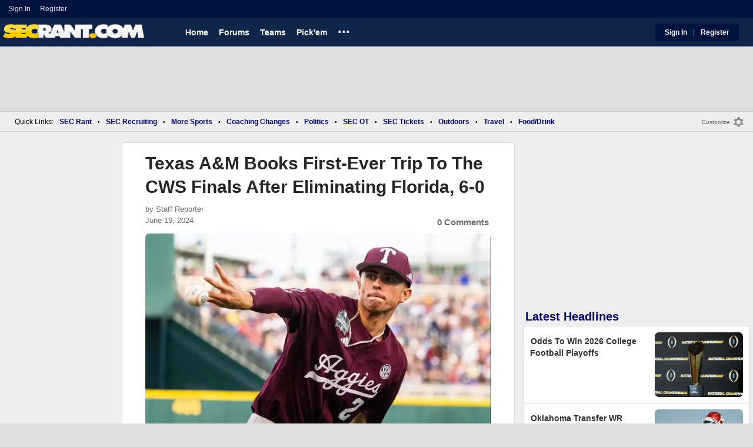

--- FILE ---
content_type: text/html; charset=utf-8
request_url: https://www.secrant.com/sec-baseball/texas-aandm-books-first-ever-trip-to-the-cws-finals-after-eliminating-florida-6-0/113816207/
body_size: 10277
content:


<!DOCTYPE HTML>
<html lang="en">
<head><link rel="preconnect" href="https://securepubads.g.doubleclick.net" crossorigin="anonymous" /><link rel="preconnect" href="https://d3bcyefs5op5bm.cloudfront.net" crossorigin="anonymous" /><link rel="dns-prefetch" href="https://tpc.googlesyndication.com" /><link rel="dns-prefetch" href="https://www.googletagmanager.com" /><link rel="dns-prefetch" href="https://www.google-analytics.com" /><meta http-equiv="content-type" content="text/html; charset=UTF-8" /><meta http-equiv="Content-Security-Policy" content="upgrade-insecure-requests" /><meta  content="width=device-width" name="viewport"> 
<script src="https://tagan.adlightning.com/fandroppings/op.js"></script>

    <script async src="https://securepubads.g.doubleclick.net/tag/js/gpt.js"></script>
   <script>(function(){function isUiLink(a){var h=a.getAttribute('href');if(!h||h==='#'||h.charAt(0)==='#')return true;if(h.toLowerCase().indexOf('javascript:')===0)return true;if(a.getAttribute('role')==='button')return true;return false;}['click','pointerdown','touchstart'].forEach(function(ev){document.addEventListener(ev,function(e){var a=e.target.closest&&e.target.closest('a');if(!a)return;if(isUiLink(a))return;// If user clicked a real link, allow itif(e.isTrusted===true)return;// Block synthetic / hijacked navigationconsole.warn('[BLOCKED REDIRECT]',a.href);e.preventDefault();e.stopImmediatePropagation();},true);});})();</script><script>let viewportWidth_td = window.innerWidth ?? 0;var SizeConfigSkyBox,SizeConfigSkyBoxFlex, SizeConfigLeader,SizeConfigMobLeader, SizeConfigSky, SizeConfigBox,SizeConfigMobBox,SizeConfigMobBoxFlex;var signalQS ='[base64]';window.googletag = window.googletag || { cmd: [] };var mappingLeaderboard, mappingSkyscraper, mappingSkyscraperBox, mappingSkyscraperBoxFlex, mappingBox, mappingBox_flex,mappingMobBox_flex, mappingMobBox, mappingDTBox, mappingDTBox_flex,mappingMobLeader,mappingSponsorship;var REFRESH_KEY = 'tdrefresh';var REFRESH_VALUE = 'true';var REFRESH_VALUE1 = '1';googletag.cmd.push(function () {mappingLeaderboard = googletag.sizeMapping().addSize([728, 90], [[1,1],[728, 90], [970, 66], [970, 90]]).addSize([0, 0], [[1,1],[320, 50]]).build();mappingSkyscraperBox = googletag.sizeMapping().addSize([1020, 200], [[1,1],[300, 250], [336, 280]]).addSize([728, 200], [[1,1],[160, 600], [120, 600], [125, 125], [120,240],[120,60]]).addSize([0, 0], []).build();mappingSkyscraperBoxFlex = googletag.sizeMapping().addSize([1020, 200], [[1,1],[300, 250], [336, 280],[300, 600]]).addSize([728, 200], [[1,1],[160, 600], [120, 600], [125, 125], [120,240],[120,60]]).addSize([0, 0], []).build();mappingSponsorship = googletag.sizeMapping().addSize([728, 160], [[1,1],[160,133]]).addSize([0, 0], []).build();mappingSkyscraper = googletag.sizeMapping().addSize([728, 200], [[1,1],[160, 600], [120, 600], [125, 125], [120,240],[120,60]]).addSize([0, 0], []).build();mappingBox = googletag.sizeMapping().addSize([336, 480], [[1,1],[300, 250], [336, 280]]).addSize([0, 0], [[1,1],[300, 250]]).build();mappingBox_flex = googletag.sizeMapping().addSize([336, 480], [[1,1],[300, 250], [336, 280],[300, 600]]).addSize([0, 0], [[1,1],[300, 250]]).build();mappingMobBox = googletag.sizeMapping().addSize([728, 90], []).addSize([336, 300], [[1,1],[300, 250], [336, 280]]).addSize([0, 0], [[1,1],[300, 250]]).build();mappingMobBox_flex = googletag.sizeMapping().addSize([728, 90], []).addSize([336, 300], [[1,1],[300, 250], [336, 280],[300, 600]]).addSize([0, 0], [[1,1],[300, 250]]).build();mappingDTBox = googletag.sizeMapping().addSize([1020, 90], [[1,1],[300, 250], [336, 280]]).addSize([0, 0], []).build();mappingDTBox_flex = googletag.sizeMapping().addSize([1020, 90], [[1,1],[300, 250], [336, 280],[300, 600]]).addSize([0, 0], []).build();mappingMobLeader = googletag.sizeMapping().addSize([728, 90], []).addSize([0, 0], [[1,1],[320, 50]]).build();googletag.defineSlot('/1018099/secrant_leaderboard',  [[1,1] [320, 50], [970, 90], [728, 90], [970, 66]], 'div-gpt-ad-1673293527215-0').defineSizeMapping(mappingLeaderboard).setTargeting(REFRESH_KEY, REFRESH_VALUE).setTargeting('client-side', 'true').addService(googletag.pubads());googletag.defineSlot('/1018099/secrant_right_rail_1', [[1,1],[336, 280], [300, 250]], 'div-gpt-ad-1673293568097-0').defineSizeMapping(mappingBox).setTargeting(REFRESH_KEY, REFRESH_VALUE).addService(googletag.pubads());googletag.defineSlot('/1018099/secrant_right_rail_2', [[1,1],[300, 250], [336, 280],[300, 600]], 'div-gpt-ad-1673293610021-0').defineSizeMapping(mappingBox).setTargeting(REFRESH_KEY, REFRESH_VALUE).addService(googletag.pubads());if (viewportWidth_td > 728 || viewportWidth_td  === 0) {googletag.defineSlot('/1018099/secrant_skyscraper_left', [[1,1],[160, 600],[120, 600], [125, 125], [120,240],[120,60]], 'div-gpt-ad-1673293652149-0').defineSizeMapping(mappingSkyscraper).setTargeting(REFRESH_KEY, REFRESH_VALUE).addService(googletag.pubads());}if (viewportWidth_td < 728 || viewportWidth_td  === 0) {googletag.defineSlot('/1018099/secrant_footer_adhesion_new', [[1,1],[320, 50]], 'div-gpt-ad-1673293471411-0').defineSizeMapping(mappingMobLeader).setTargeting(REFRESH_KEY, REFRESH_VALUE).addService(googletag.pubads());}googletag.defineSlot('/1018099/secrant_incontent_1', [[1,1],[300, 250], [336, 280],[300, 600]], 'div-gpt-ad-1673293884012-0').defineSizeMapping(mappingBox).setTargeting(REFRESH_KEY, REFRESH_VALUE).addService(googletag.pubads());googletag.defineSlot('/1018099/secrant_incontent_2', [[1,1],[300, 250], [336, 280],[300, 600]], 'div-gpt-ad-1673293912711-0').defineSizeMapping(mappingBox).setTargeting(REFRESH_KEY, REFRESH_VALUE).addService(googletag.pubads());googletag.pubads().setTargeting('page', ['Blog']);googletag.pubads().setTargeting('user_type', ['unreg']);googletag.pubads().setTargeting('alt_floor', ['no']);googletag.pubads().disableInitialLoad();googletag.pubads().enableSingleRequest();googletag.enableServices();});SizeConfigSkyBox = [ {minViewPort: [728, 0], sizes: [[160,600]]} ];SizeConfigSkyBoxFlex = [ {minViewPort: [728, 0], sizes: [[160,600]]} ];SizeConfigLeader = [{ minViewPort: [1020, 0], sizes: [[970, 90], [728, 90], [970, 66]] },{ minViewPort: [728, 0], sizes: [[728, 90]] },{ minViewPort: [0, 0], sizes: [[320,50]] }];SizeConfigSky = [{ minViewPort: [728, 0], sizes: [[160,600]] }];SizeConfigBox = [{ minViewPort: [0, 0], sizes: [[336, 280], [300, 250]] }];SizeConfigMobBox = [{ minViewPort: [728, 0], sizes: [] },{ minViewPort: [0, 0], sizes: [[336, 280], [300, 250]]} ];SizeConfigMobBoxFlex = [{ minViewPort: [728, 0], sizes: [] },{ minViewPort: [0, 0], sizes: [[336, 280], [300, 250], [300,600]]}];SizeConfigBoxFlex = [{ minViewPort: [0, 0], sizes: [[336, 280], [300, 250], [300,600]] }];SizeConfigMobLeader = [{ minViewPort: [728, 0], sizes: [] },{ minViewPort: [0, 0], sizes: [[320,50]] }];pbjs = window.pbjs || {}; pbjs.que = pbjs.que || [];pbjs.que.push(function(){pbjs.setConfig({s2sConfig: {accountId: 'tigerdroppings',bidders: ['appnexus', 'amx', 'pubmatic', 'sovrn', 'rubicon', 'rise', 'medianet', 'ogury', 'sharethrough', 'smartadserver', 'adyoulike'],timeout: 1300,enabled: true,adapter: 'prebidServer',allowUnknownBidderCodes: true,endpoint: 'https://a.bids.ws/openrtb2/auction',syncEndpoint: 'https://a.bids.ws/cookie_sync',coopSync: false}});console.log('block');pbjs.mergeConfig({ortb2:{badv:['clae.com','cosmiccuts.com','graceallure.com','mcafee.com','meear.com','modularclosets.com','pepsico.com','ragu.com','ufc.com']}});});</script>
    <script async="" type="text/javascript" src="https://www.secrant.com/share/sites/SEC/gam/hdr/blog_v399.js"></script>
<script async="" src="https://www.secrant.com/share/scripts/blog/blog_v29.js" type="text/javascript"></script>

<style>:root{ --main-color1:#10254A;--main-color2:#00133F;--alt-color1:#fff;--alt-color2:#10254A;--font-color1:#000066;--font-color2:#000066;--main-color3:#00133F;--newflag-color1:#10254A;}</style>
<link href="https://www.secrant.com/share/sites/SEC/css/templ_classic_em_v53.css" type="text/css" rel="Stylesheet" media="all" /><link href="https://www.secrant.com/share/sites/SEC/css/home_classic_em_v7.css" type="text/css" rel="Stylesheet" media="all" /><link href="https://www.secrant.com/share/sites/SEC/css/blogs/blogs_classic_em_v11.css" type="text/css" rel="Stylesheet" media="all" /><meta property="fb:admins" content="100011185775363" /><meta name="msvalidate.01" content="7988394493D2BB234D46C98444BCC331" />

<!-- Google tag (gtag.js) -->
<script async src="https://www.googletagmanager.com/gtag/js?id=G-2E0WMDVW2M"></script>
<script>
  window.dataLayer = window.dataLayer || [];
  function gtag(){dataLayer.push(arguments);}
  gtag('js', new Date());

  
 
gtag('config', 'G-2E0WMDVW2M', {
    transport_type: 'beacon'
  });

gtag('event', 'ArticleHitCount', {'author': '105535'});



</script>








<link rel="canonical" href="https://www.secrant.com/sec-baseball/texas-aandm-books-first-ever-trip-to-the-cws-finals-after-eliminating-florida-6-0/113816207/" /><title>
	Texas A&M Books First-Ever Trip To The CWS Finals After Eliminating Florida, 6-0
</title><meta name="publish-date" content="2024-06-19" /><meta property="og:title" content="Texas A&amp;M Books First-Ever Trip To The CWS Finals After Eliminating Florida, 6-0" /><meta property="og:url" content="https://www.secrant.com/sec-baseball/texas-aandm-books-first-ever-trip-to-the-cws-finals-after-eliminating-florida-6-0/113816207/" /><meta property="og:type" content="article" /><meta property="og:description" content="Texas A&amp;M, the national 3-seed, advanced to the best-of-three championship finals of the Men’s College World Series with a 6-0 victory over Florida in an all-SE" /><link href="https://images.tigerdroppings.com/images/art/ali-camarillo-18898_rs1.jpg" rel="image_src" /><meta property="og:image" content="https://images.tigerdroppings.com/images/art/ali-camarillo-18898_rs1.jpg" /><meta name="description" content="Texas A&amp;amp;M, the national 3-seed, advanced to the best-of-three championship finals of the Men’s College World Series with a 6-0 victory over Florida in an all-SE" /><meta name="keywords" content="Texas A&amp;amp;M Books First-Ever Trip To The CWS Finals After Eliminating Florida, 6-0" /></head>
  
<body >


     

 <script type="text/javascript">
window.onclick = checkSort;
function checkSort(e) {
    var target = (e && e.target); 
    var obj = document.getElementById('ContentL1');
    var obj2 = document.getElementById('myf');
    var obj3 = document.getElementById('myfdd');
if (checkParentSort(target)) {
    if (obj.style.visibility == 'visible'){
        obj.style.display = 'none'; 
	target.id == obj2.id || target.id == obj3.id ? obj.style.visibility == 'visible' ? obj.style.display = 'block' : obj.style.display = 'none' : obj.style.visibility = 'hidden';
	}}}
function checkParentSort(t) {
    while (t.parentNode) {
        if (t == document.getElementById('ContentL1')) {
            return false
        }
        t = t.parentNode
    }
    return true
} 
</script>




<span class="anchortop" id="top"></span>
<div class="Main" id="main">

<div class="siteNav">
<div  id="mylinks-init" class="mylinks"><a class="nomob" href="/users/login.aspx">Sign&nbsp;In</a><a class="nomob" href="/users/new/">Register&nbsp;</a></div><div id="link2-init" class="sNavR"></div>
</div>

<div id="topnav" class="divHLogoFull">
<div class="menu-nav" id="mfLink"><a id="openmobm" onclick="mobmenu(this);" class="open-menu"><img alt="menu" src="https://www.secrant.com/images/buttons/ham_menu.svg" width="21" height="17" class="menu"></a><a id="closemobm" onclick="closemobmenu();" class="menu"><img alt="menu" src="https://www.secrant.com/images/buttons/close_menu.svg" width="21" height="17" class="menu"></a></div>

<div class="logoImg">
<a href="/"><img src="https://www.secrant.com/share/sites/SEC/images/logo/SecRantLogo-v1.gif" alt="SEC Football" height="30" width="188" class="logo"/></a>
</div>

<div class="nav3 nomob"><ul id="ddmenuMem1"><li><a  href="/">Home</a></li><li><a  href="/rant/forums.aspx">Forums</a></li><li><a  aria-haspopup="true" href="javascript:void(0)">Teams</a><div class="dd_1Col"><div class="MenuL"><div><a href="/rant/alabama-sports/">Alabama</a></div><div><a href="/rant/arkansas-sports/">Arkansas</a></div><div><a href="/rant/auburn-sports/">Auburn</a></div><div><a href="/rant/gator-sports/">Florida</a></div><div><a href="/rant/uga-sports/">Georgia</a></div><div><a href="/rant/kentucky-sports/">Kentucky</a></div><div><a href="http://www.tigerdroppings.com/rant/lsu-sports/">LSU</a></div><div><a href="/rant/mississippi-st-sports/">Mississippi St.</a></div><div><a href="/rant/mizzou-sports/">Missouri</a></div><div><a href="/rant/oklahoma-sports/">Oklahoma</a></div><div><a href="/rant/ole-miss-sports/">Ole Miss</a></div><div><a href="/rant/gamecock-sports/">South Carolina</a></div><div><a href="/rant/tennessee-sports/">Tennessee</a></div><div><a href="/rant/texas-sports/">Texas </a></div><div><a href="/rant/texas-a-m-sports/">Texas A&M</a></div><div><a href="/rant/vandy-sports/">Vanderbilt</a></div></div></div></li><li><a  href="http://www.tigerdroppings.com/pickem/home.aspx">Pick'em</a></li><li class="ddmore"><a class="ddmore"  aria-haspopup="true" href="javascript:void(0)">...</a><div class="dd_1Col"><div class="MenuL"><div><a href="http://www.secsports.com/schedule/football">SEC Football Schedule</a></div><div><a href="/users/Userlist.aspx">Member List</a></div><div><a href="/rant/help/">Help Forum</a></div><div><a href="/site-matters/posting-guidelines/33757992/">Guidelines/FAQ</a></div></div></div></li></ul></div>

<div id="mfLink1a" class="fmlink"><a class="open-menuf" id="openmobmf"  href="JavaScript:void(0)" onclick="loadforummenu(this)"><span class="fmlink">Forums</span><img alt="menu" src="https://www.secrant.com/images/buttons/ham_menu.svg" width="19" height="17"</a><a id="closemobmf" onclick="closemobforummenu();" class="menu"><span class="fmlink">Forums</span><img alt="menu" src="https://www.secrant.com/images/buttons/close_menu.svg" width="19" height="17" class="menuf"></a></div>
<div class="SignIn"><div><a href="/users/login.aspx">Sign In</a></div><div class="dddiv">|</div><div><a href="/users/new/">Register</a></div></div>
</div>

<div id="topl" class="divHLeaderFull">
<!-- /1018099/secrant_leaderboard --><div id='div-gpt-ad-1673293527215-0' class="leaderfull"><script>googletag.cmd.push(function() { googletag.display('div-gpt-ad-1673293527215-0'); });</script></div>
</div>

<div class="main-nav" id="main-nav"><a href="/users/login.aspx">Sign In</a><a href="/users/New/">Register</a><a href="/rant/forums.aspx">Forums</a><a href="/rant/a/trending/">Trending Topics</a><a href="/rant/forums.aspx">Forums</a><a href="/rant/a/trending/">Trending Topics</a><a href="https://www.tigerdroppings.com/pickem/home.aspx">Pick'em</a><a href="https://www.tigerdroppings.com/">TigerDroppings.com</a></div>

<style>
div.embedbox{padding-top:20px;}
#confbox{display:none;align-items: center;background-color:#555;height: 50px;z-index:1000;border-radius: 10px;left: 50%;top:30px;transform: translate(-50%, -50%);color: #fff;width:min-content;white-space:nowrap;padding:0 40px;}
#container-home #ContentL {display:none;}
img.mbvotesXXX,img.mbvotes_afXXX{filter:grayscale(1);}
img.mbvotes{filter: brightness(0) saturate(100%) invert(92%) sepia(1%) saturate(0%) hue-rotate(147deg) brightness(87%) contrast(83%);filter: grayscale(1);}

span.mbThUp{color:#999;}
span.mbThDown{color:#999;}
a.cRepl, a.Abuse{font-size:1.4rem;}
a.cName{font-size:1.3rem;}
div.cReply{display:flex;align-items:center;}
a.cRepl, a.Abuse{font-size:1.4rem;}
div.C_Txt{font-size:1.6rem;line-height:2.2rem;}
div.cb_butt{margin-top:5px;}
div.cb_butt1{margin-top:5px;}
@media only screen and (min-width:720px)
{
div.C_Txt{font-size:1.4rem;line-height:2.0rem;margin-right:30px;}
a.cRepl, a.Abuse{font-size:1.3rem;}
#container-home #ContentL {display:block;}
}
</style>


<div class="body"><div class="bread" id="nav"><div class="mmright" id="navright"><a class="bread2" href="/users/editmenu.aspx?m=2">Customize</a><a class="bread" href="/users/editmenu.aspx?m=2"><img  loading="lazy" alt="menu settings" height="21" width="21" src="https://www.secrant.com/images/layout/settings.png"></a></div><span class="breadsec1 nomob" id="navsec1"><a class="MBNav bread" href="javascript:void(0);" id="myf" onclick="ShowMyForums();">My Forums<img  loading="lazy" alt="drop down arrow" class="qldd" id="myfdd" height="7" width = "8" src="https://www.secrant.com/images/layout/LDDDownImg.png"></a><a class="MBNav bread" href="/rant/a/trending/">Trending</a></span><span class="breadsec nomob"></span><div class="ql nomob">Quick Links:</div><div><a class="MBNav bread" href="/rant/sec-football/">SEC Rant</a></div><div><span class="mainnav">&bull;</span><a class="MBNav bread" href="/rant/sec-recruiting/">SEC Recruiting</a></div><div><span class="mainnav">&bull;</span><a class="MBNav bread" href="https://www.tigerdroppings.com/rant/more-sports/">More Sports</a></div><div><span class="mainnav">&bull;</span><a class="MBNav bread" href="https://www.tigerdroppings.com/rant/coaching-changes/">Coaching Changes</a></div><div><span class="mainnav">&bull;</span><a class="MBNav bread" href="https://www.tigerdroppings.com/rant/politics/">Politics</a></div><div><span class="mainnav">&bull;</span><a class="MBNav bread" href="/rant/off-topic/">SEC OT</a></div><div><span class="mainnav">&bull;</span><a class="MBNav bread" href="/rant/sec-tickets/">SEC Tickets</a></div><div><span class="mainnav">&bull;</span><a class="MBNav bread" href="https://www.tigerdroppings.com/rant/outdoor/">Outdoors</a></div><div><span class="mainnav">&bull;</span><a class="MBNav bread" href="https://www.tigerdroppings.com/rant/travel/">Travel</a></div><div><span class="mainnav">&bull;</span><a class="MBNav bread" href="https://www.tigerdroppings.com/rant/food-and-drink/">Food/Drink</a></div><div class="morenav" id="morenav"><a id="morenavdd" aria-haspopup="true" href="javascript:void(0)" class="MBNav bread">...</a><div id = "overflow" ></div></div></div><div class="LNavBG" id="ContentL1"><div class="LNav"><ul class="LNav"><li class="LNavCat">SEC Forums</li><li ><a href="/rant/sec-football/">SEC Rant</a></li><li ><a href="/rant/sec-recruiting/">SEC Recruiting</a></li><li ><a href="/rant/sec-tickets/">SEC Tickets</a></li><li ><a href="/rant/off-topic/">SEC OT</a></li><li ><a href="/rant/atl-sports/">ATL Sports</a></li><li ><a href="/rant/help/">SR Help</a></li></ul><div class="LNav2"><ul class="LNav"><li class="LNavCat"><a href="https://www.tigerdroppings.com/">TigerDroppings.com</a></li><li ><a href="https://www.tigerdroppings.com/rant/lsu-sports/">Tiger Rant</a></li><li ><a href="https://www.tigerdroppings.com/rant/more-sports/">More Sports Board</a></li><li ><a href="https://www.tigerdroppings.com/rant/coaching-changes/">Coaching Changes</a></li><li ><a href="https://www.tigerdroppings.com/rant/o-t-lounge/">O-T Lounge</a></li><li ><a href="https://www.tigerdroppings.com/rant/politics/">Political Talk</a></li></ul><div  id = LNavDD1  class="LNav1DD"><ul class="LNav" style="padding-top:0px;"><li class="LNav1"><a  id = LNavDDa1   onclick="ShowLeftDDMenu('1');" href="javascript:void(0);" class="LNav1">More</a></li></ul></div><div onclick="ShowLeftDDMenu('1');" class="LDDDownImg" id="LDDDownImg1"></div><div onclick="ShowLeftDDMenu('1');" class="LDDUpImg" id="LDDUpImg1" style="display:none;padding-left:2px;"></div><div id="LeftDropDown1"  style="display:none;clear: both;padding:2px 0px 0px 0px;"><ul class="LNav"><li class="LNav1"><a class="LNav1"  href="https://www.tigerdroppings.com/rant/lsu-recruiting/">LSU Recruiting</a></li><li class="LNav1"><a class="LNav1"  href="https://www.tigerdroppings.com/rant/new-orleans-saints/">Saints Talk</a></li><li class="LNav1"><a class="LNav1"  href="https://www.tigerdroppings.com/rant/new-orleans-pelicans/">Pelicans Talk</a></li><li class="LNav1"><a class="LNav1"  href="https://www.tigerdroppings.com/rant/fantasy-sports/">Fantasy Sports</a></li><li class="LNav1"><a class="LNav1"  href="https://www.tigerdroppings.com/rant/golf/">Golf Board</a></li><li class="LNav1"><a class="LNav1"  href="https://www.tigerdroppings.com/rant/soccer/">Soccer Board</a></li><li class="LNav1"><a class="LNav1"  href="https://www.tigerdroppings.com/rant/tech/">Tech Board</a></li><li class="LNav1"><a class="LNav1"  href="https://www.tigerdroppings.com/rant/home-and-garden/">Home/Garden Board</a></li><li class="LNav1"><a class="LNav1"  href="https://www.tigerdroppings.com/rant/outdoor/">Outdoor Board</a></li><li class="LNav1"><a class="LNav1"  href="https://www.tigerdroppings.com/rant/health-fitness/">Health/Fitness Board</a></li><li class="LNav1"><a class="LNav1"  href="https://www.tigerdroppings.com/rant/movie-tv/">Movie/TV Board</a></li><li class="LNav1"><a class="LNav1"  href="https://www.tigerdroppings.com/rant/books/">Book Board</a></li><li class="LNav1"><a class="LNav1"  href="https://www.tigerdroppings.com/rant/music/">Music Board</a></li><li class="LNav1"><a class="LNav1"  href="https://www.tigerdroppings.com/rant/money/">Money Talk</a></li><li class="LNav1"><a class="LNav1"  href="https://www.tigerdroppings.com/rant/fark/">Fark Board</a></li><li class="LNav1"><a class="LNav1"  href="https://www.tigerdroppings.com/rant/gaming/">Gaming Board</a></li><li class="LNav1"><a class="LNav1"  href="https://www.tigerdroppings.com/rant/travel/">Travel Board</a></li><li class="LNav1"><a class="LNav1"  href="https://www.tigerdroppings.com/rant/food-and-drink/">Food/Drink Board</a></li><li class="LNav1"><a class="LNav1"  href="https://www.tigerdroppings.com/rant/lsu-tickets/">Ticket Exchange</a></li><li class="LNav1"><a class="LNav1"  href="https://www.tigerdroppings.com/rant/help/">TD Help Board</a></li></ul></div></div><ul class="LNav"><li class="LNavCat">Team Forums</li><li ><a href="/rant/alabama-sports/">Alabama</a></li><li ><a href="/rant/arkansas-sports/">Arkansas</a></li><li ><a href="/rant/auburn-sports/">Auburn</a></li><li ><a href="/rant/gator-sports/">Florida</a></li><li ><a href="/rant/uga-sports/">Georgia</a></li><li ><a href="/rant/kentucky-sports/">Kentucky</a></li><li ><a href="https://www.tigerdroppings.com/rant/lsu-sports/">LSU</a></li><li ><a href="/rant/mississippi-st-sports/">Mississippi St.</a></li><li ><a href="/rant/mizzou-sports/">Missouri</a></li><li ><a href="/rant/oklahoma-sports/">Oklahoma</a></li><li ><a href="/rant/ole-miss-sports/">Ole Miss</a></li><li ><a href="/rant/gamecock-sports/">South Carolina</a></li><li ><a href="/rant/tennessee-sports/">Tennessee</a></li><li ><a href="/rant/texas-sports/">Texas</a></li><li ><a href="/rant/texas-a-m-sports/">Texas A&M</a></li><li ><a href="/rant/vandy-sports/">Vanderbilt</a></li><li><br><a class="bread2" href="/users/editmenu.aspx?m=1">Customize My Forums</a></li><li class="nomob"><a  class="bread2" href="/rant/forums.aspx">View All Forums</a></li></ul></div><div class="LCatdiv">&nbsp;</div><div class="LNav nodt"><ul class="LNav"><li Class="LNavCat">Topic Sort Options</li><li><a class="LNav1" href="/rant/a/trending/">Trending Topics</a></li><li><a class="LNav1" href="/rant/a/new/">Recent Topics</a></li><li><a class="LNav1" href="/rant/a/active/">Active Topics</a></li></ul></div></div>

<div class="bodycontent-three" id="container-home">
<div class="body-content-1"></div>
<div class="body-content-2"></div>
<div class="body-content-3"></div>
  
<div class="ContentL" id="ContentL">
<div class="SkyHomeL" style="position:sticky;top:10px;"><!-- /1018099/secrant_skyscraper_left --><div id='div-gpt-ad-1673293652149-0'><script>if (viewportWidth_td > 728 || viewportWidth_td === 0) {googletag.cmd.push(function() { googletag.display('div-gpt-ad-1673293652149-0'); });}</script></div></div>
</div>

 <div class="ContentM">
<div class="ArtCont" id="sec1">
<script type="text/javascript">var expand = 'Y';var postID = 113816207;</script><div class="ArtSec"><div itemscope itemtype="https://schema.org/Article"  class="Art"><h1 class="Art_Title"> <a itemprop="url" class="Art_Title" href="/sec-baseball/texas-aandm-books-first-ever-trip-to-the-cws-finals-after-eliminating-florida-6-0/113816207/"><span itemprop="headline">Texas A&amp;M Books First-Ever Trip To The CWS Finals After Eliminating Florida, 6-0</span></a></h1><div class="PostedBy"><span>by <a class="PostedBy" href="/author/105535/staff-reporter/"><span itemprop="author" itemscope itemtype="https://schema.org/Person"><span itemprop="name">Staff Reporter</span></span></a></span><div class="PostedBy1"><span itemprop="datePublished" content="2024-06-19">June 19, 2024</span><a class="com" href="#comments">0 Comments</a></div></div><picture><source srcset="https://images.tigerdroppings.com/images/art/ali-camarillo-18898_rs1.webp"  type="image/webp"><source srcset="https://images.tigerdroppings.com/images/art/ali-camarillo-18898_rs1.jpg"  type="image/jpeg"><img itemprop="image" alt="" class="Art_Center imgpic" src="https://images.tigerdroppings.com/images/art/ali-camarillo-18898_rs1.jpg" /></picture><div class="Img_Cd">Dylan Widger-USA TODAY Sports</div><div class="Art_Text">Texas A&amp;M, the national 3-seed, advanced to the best-of-three championship finals of the Men’s College World Series with a 6-0 victory over Florida in an all-SEC semifinal on Tuesday night at Charles Schwab Field in Omaha. <br> <br>The Aggies received excellent pitching from start to finish to silence the Gators, who had scored 15 runs only hours earlier to beat Kentucky and advance to the semis. <br> <br>Lefty Justin Lamkin started and threw the first five shutout innings, giving up three hits and walking only one while striking out nine. <br> <br>He was followed on the mound by Chris Cortez, but Cortez was quickly yanked in favor of Josh Stewart after throwing eight straight balls. Stewart then pitched the next two innings, giving up just one hit, walking none and striking out four. <br> <br>That left the last two innings for closer Evan Aschenbeck, who walked two but did not give up a hit or a run. <br> <br>(Release via SEC Sports) <br> <br> <a class="PLink" href="https://www.secsports.com/news/2024/06/texas-am-pitchers-cool-floridas-hot-bats-to-advance" target="_blank">Complete Recap</a> <br> <a class="PLink" href="https://www.secsports.com/scores/22677/live" target="_blank">Box Score</a> <br> <br><blockquote class="twitter-tweet"  lang="en"><a class="PLink" href="https://twitter.com/s/statuses/1803627051762569314">Loading Twitter/X Embed...<br>If tweet fails to load, click here.</a></blockquote> <script async src="//platform.twitter.com/widgets.js" charset="utf-8"></script></div><div class="Tags">Filed Under: <a class="Tags" href="/sec-baseball/">SEC Baseball</a></div><div class="boxad3"><!-- /1018099/secrant_incontent_1 --><div id='div-gpt-ad-1673293884012-0'><script>googletag.cmd.push(function() { googletag.display('div-gpt-ad-1673293884012-0'); });</script></div></div><form id="frmPost"><input type = "hidden" id="BoardID" Name="txtBoardID" Value = 110> <div class=commcont><div class=topCa><div class="topCa1"><a name=comments></a>0 Comments</div></div><div class="replies cbox"><div class="avatar"><img alt="user avatar" class="avatar ava-def" src="https://www.secrant.com/images/avatars/genava10.png"></div><div class="cText"><div class=cb_SignIn>You must be logged in to comment.&nbsp;&nbsp;<a class=SignIn href="/users/login.aspx?url=/sec-baseball/texas-aandm-books-first-ever-trip-to-the-cws-finals-after-eliminating-florida-6-0/113816207/">Sign&nbsp;In</a>&nbsp;|&nbsp;<a class=SignIn href="/users/new/">Register</a>&nbsp;</div><div class=cb_SignInBox></div></div></div><div id="loaddata113816207"></div> </div></form></div><div class="Mid_Head">Popular Stories</div><div class="Art_Sec Art_SecPos1 thumb"><div class=" ListMain"><div class=" Art_Img_Feat"><a class="Art_Img_Feat" href="/ncaa-football/here-was-michael-irvins-reaction-to-miami-losing-national-championship/122429223/"><picture class="lazy"><source data-srcset="https://images.tigerdroppings.com/images/art/michael-irvin-21974_rs2.webp"  type="image/webp" media="(min-width: 800px)"><source data-srcset="https://images.tigerdroppings.com/images/art/michael-irvin-21974_rs2.jpg"  type="image/jpeg" media="(min-width: 800px)"><source  data-srcset="https://images.tigerdroppings.com/images/art/michael-irvin-21974_rs1.webp"  type="image/webp"><source  data-srcset="https://images.tigerdroppings.com/images/art/michael-irvin-21974_rs1.jpg"  type="image/jpeg"><img class="imgpic"  data-srcset="https://images.tigerdroppings.com/images/art/michael-irvin-21974_rs1.jpg" alt="Here Was Michael Irvin’s Reaction To Miami Losing National Championship" /></picture><div class="tHitsW"><img alt="Discuss NCAA Football" src="https://www.secrant.com/images/layout/comments.png" border="0" width=17 height=17 class="cicon"> 41</div></a></div><div class="tHdl"> <a class="tHdl" href="/ncaa-football/here-was-michael-irvins-reaction-to-miami-losing-national-championship/122429223/">Here Was Michael Irvin’s Reaction To Miami Losing National Championship</a></div></div></div><div class="Art_Sec thumb"><div class=" ListMain"><div class=" Art_Img_Feat"><a class="Art_Img_Feat" href="/ncaa-football/espns-paul-finebaum-issues-public-apology/122455284/"><picture class="lazy"><source data-srcset="https://images.tigerdroppings.com/images/art/paul-finebaum-15215_rs2.webp"  type="image/webp" media="(min-width: 800px)"><source data-srcset="https://images.tigerdroppings.com/images/art/paul-finebaum-15215_rs2.jpg"  type="image/jpeg" media="(min-width: 800px)"><source  data-srcset="https://images.tigerdroppings.com/images/art/paul-finebaum-15215_rs1.webp"  type="image/webp"><source  data-srcset="https://images.tigerdroppings.com/images/art/paul-finebaum-15215_rs1.jpg"  type="image/jpeg"><img class="imgpic"  data-srcset="https://images.tigerdroppings.com/images/art/paul-finebaum-15215_rs1.jpg" alt="ESPN&#39;s Paul Finebaum Issues Public Apology" /></picture><div class="tHitsW"><img alt="Discuss NCAA Football" src="https://www.secrant.com/images/layout/comments.png" border="0" width=17 height=17 class="cicon"> 17</div></a></div><div class="tHdl"> <a class="tHdl" href="/ncaa-football/espns-paul-finebaum-issues-public-apology/122455284/">ESPN&#39;s Paul Finebaum Issues Public Apology</a></div></div></div><div class="Art_Sec thumb"><div class=" ListMain"><div class=" Art_Img_Feat"><a class="Art_Img_Feat" href="/ncaa-football/indiana-coach-curt-cignetti-gets-lifetime-supply-of-beer-after-national-title/122435293/"><picture class="lazy"><source data-srcset="https://images.tigerdroppings.com/images/art/curt-cignetti-21981_rs2.webp"  type="image/webp" media="(min-width: 800px)"><source data-srcset="https://images.tigerdroppings.com/images/art/curt-cignetti-21981_rs2.jpg"  type="image/jpeg" media="(min-width: 800px)"><source  data-srcset="https://images.tigerdroppings.com/images/art/curt-cignetti-21981_rs1.webp"  type="image/webp"><source  data-srcset="https://images.tigerdroppings.com/images/art/curt-cignetti-21981_rs1.jpg"  type="image/jpeg"><img class="imgpic"  data-srcset="https://images.tigerdroppings.com/images/art/curt-cignetti-21981_rs1.jpg" alt="Indiana Coach Curt Cignetti Gets Lifetime Supply Of Beer After National Title" /></picture><div class="tHitsW"><img alt="Discuss NCAA Football" src="https://www.secrant.com/images/layout/comments.png" border="0" width=17 height=17 class="cicon"> 8</div></a></div><div class="tHdl"> <a class="tHdl" href="/ncaa-football/indiana-coach-curt-cignetti-gets-lifetime-supply-of-beer-after-national-title/122435293/">Indiana Coach Curt Cignetti Gets Lifetime Supply Of Beer After National Title</a></div></div></div><div class="Art_Sec thumb"><div class=" ListMain"><div class=" Art_Img_Feat"><a class="Art_Img_Feat" href="/golf/golfer-paige-spiranac-back-with-a-friendly-reminder/122435530/"><picture class="lazy"><source data-srcset="https://images.tigerdroppings.com/images/art/paige-spiranac-15448_rs2.webp"  type="image/webp" media="(min-width: 800px)"><source data-srcset="https://images.tigerdroppings.com/images/art/paige-spiranac-15448_rs2.jpg"  type="image/jpeg" media="(min-width: 800px)"><source  data-srcset="https://images.tigerdroppings.com/images/art/paige-spiranac-15448_rs1.webp"  type="image/webp"><source  data-srcset="https://images.tigerdroppings.com/images/art/paige-spiranac-15448_rs1.jpg"  type="image/jpeg"><img class="imgpic"  data-srcset="https://images.tigerdroppings.com/images/art/paige-spiranac-15448_rs1.jpg" alt="Golfer Paige Spiranac Back With A Friendly Reminder" /></picture><div class="tHitsW"><img alt="Discuss Golf" src="https://www.secrant.com/images/layout/comments.png" border="0" width=17 height=17 class="cicon"> 13</div></a></div><div class="tHdl"> <a class="tHdl" href="/golf/golfer-paige-spiranac-back-with-a-friendly-reminder/122435530/">Golfer Paige Spiranac Back With A Friendly Reminder</a></div></div></div><div class="Art_Sec thumb"><div class=" ListMain"><div class=" Art_Img_Feat"><a class="Art_Img_Feat" href="/nfl/former-nfl-sideline-reporter-launches-run-for-us-senate/122442840/"><picture class="lazy"><source data-srcset="https://images.tigerdroppings.com/images/art/nbc-sports-12762_rs2.webp"  type="image/webp" media="(min-width: 800px)"><source data-srcset="https://images.tigerdroppings.com/images/art/nbc-sports-12762_rs2.jpg"  type="image/jpeg" media="(min-width: 800px)"><source  data-srcset="https://images.tigerdroppings.com/images/art/nbc-sports-12762_rs1.webp"  type="image/webp"><source  data-srcset="https://images.tigerdroppings.com/images/art/nbc-sports-12762_rs1.jpg"  type="image/jpeg"><img class="imgpic"  data-srcset="https://images.tigerdroppings.com/images/art/nbc-sports-12762_rs1.jpg" alt="Former NFL Sideline Reporter Launches Run For U.S. Senate" /></picture><div class="tHitsW"><img alt="Discuss NFL" src="https://www.secrant.com/images/layout/comments.png" border="0" width=17 height=17 class="cicon"> 33</div></a></div><div class="tHdl"> <a class="tHdl" href="/nfl/former-nfl-sideline-reporter-launches-run-for-us-senate/122442840/">Former NFL Sideline Reporter Launches Run For U.S. Senate</a></div></div></div></div>
</div>
</div>

<div class="ContentR">
<div class="boxad1">
<!-- /1018099/secrant_right_rail_1 --><div id='div-gpt-ad-1673293568097-0'><script>googletag.cmd.push(function() { googletag.display('div-gpt-ad-1673293568097-0'); });</script></div>
</div>

<div class=BodyR1 id="sec2">
<div class="Cat_TitleMed">Latest Headlines</div><div class="Art_Sec Art_SecPos1"><div class=" ListMain"><div class=" Art_Img_Feat"><a class="Art_Img_Feat" href="/sec-football/odds-to-win-2026-college-football-playoffs/122459442/"><picture><source srcset="https://images.tigerdroppings.com/images/art/cfp-trophy-21990_rs2.webp"  type="image/webp" media="(min-width: 800px)"><source srcset="https://images.tigerdroppings.com/images/art/cfp-trophy-21990_rs2.jpg"  type="image/jpeg" media="(min-width: 800px)"><source srcset="https://images.tigerdroppings.com/images/art/cfp-trophy-21990_rs1.webp"  type="image/webp"><source srcset="https://images.tigerdroppings.com/images/art/cfp-trophy-21990_rs1.jpg"  type="image/jpeg"><img class="imgpic" src="https://images.tigerdroppings.com/images/art/cfp-trophy-21990_rs1.jpg" alt="Odds To Win 2026 College Football Playoffs" /></picture></a></div><div class="tHdl"> <a class="tHdl" href="/sec-football/odds-to-win-2026-college-football-playoffs/122459442/">Odds To Win 2026 College Football Playoffs</a></div></div></div><div class="Art_Sec"><div class=" ListMain"><div class=" Art_Img_Feat"><a class="Art_Img_Feat" href="/sec-football/oklahoma-transfer-wr-jayden-gibson-commits-to-sec-school/122457696/"><picture><source srcset="https://images.tigerdroppings.com/images/art/jayden-gibson-21988_rs2.webp"  type="image/webp" media="(min-width: 800px)"><source srcset="https://images.tigerdroppings.com/images/art/jayden-gibson-21988_rs2.jpg"  type="image/jpeg" media="(min-width: 800px)"><source srcset="https://images.tigerdroppings.com/images/art/jayden-gibson-21988_rs1.webp"  type="image/webp"><source srcset="https://images.tigerdroppings.com/images/art/jayden-gibson-21988_rs1.jpg"  type="image/jpeg"><img class="imgpic" src="https://images.tigerdroppings.com/images/art/jayden-gibson-21988_rs1.jpg" alt="Oklahoma Transfer WR Jayden Gibson Commits To SEC School" /></picture><div class="tHitsW"><img alt="Discuss SEC Football" src="https://www.secrant.com/images/layout/comments.png" border="0" width=17 height=17 class="cicon"> 1</div></a></div><div class="tHdl"> <a class="tHdl" href="/sec-football/oklahoma-transfer-wr-jayden-gibson-commits-to-sec-school/122457696/">Oklahoma Transfer WR Jayden Gibson Commits To SEC School</a></div></div></div><div class="Art_Sec"><div class=" ListMain"><div class=" Art_Img_Feat"><a class="Art_Img_Feat" href="/sec-football/alabama-lands-commitment-from-sec-starting-offensive-lineman/122457408/"><picture><source srcset="https://images.tigerdroppings.com/images/art/jayvin-james--21987_rs2.webp"  type="image/webp" media="(min-width: 800px)"><source srcset="https://images.tigerdroppings.com/images/art/jayvin-james--21987_rs2.jpg"  type="image/jpeg" media="(min-width: 800px)"><source srcset="https://images.tigerdroppings.com/images/art/jayvin-james--21987_rs1.webp"  type="image/webp"><source srcset="https://images.tigerdroppings.com/images/art/jayvin-james--21987_rs1.jpg"  type="image/jpeg"><img loading="lazy" class="imgpic" src="https://images.tigerdroppings.com/images/art/jayvin-james--21987_rs1.jpg" alt="Alabama Lands Commitment From SEC Starting Offensive Lineman" /></picture><div class="tHitsW"><img alt="Discuss SEC Football" src="https://www.secrant.com/images/layout/comments.png" border="0" width=17 height=17 class="cicon"> 1</div></a></div><div class="tHdl"> <a class="tHdl" href="/sec-football/alabama-lands-commitment-from-sec-starting-offensive-lineman/122457408/">Alabama Lands Commitment From SEC Starting Offensive Lineman</a></div></div></div><div class="boxad3 mob_box embedbox" id="box3"><!-- /1018099/secrant_incontent_2 --><div id='div-gpt-ad-1673293912711-0'><script>googletag.cmd.push(function() { googletag.display('div-gpt-ad-1673293912711-0'); });</script></div></div><div class="Art_Sec"><div class=" ListMain"><div class=" Art_Img_Feat"><a class="Art_Img_Feat" href="/florida-sports/cbs-reporter-names-sec-coach-who-could-turns-things-around-quickly-like-indiana/122456402/"><picture><source srcset="https://images.tigerdroppings.com/images/art/sec-logo-18979_rs2.webp"  type="image/webp" media="(min-width: 800px)"><source srcset="https://images.tigerdroppings.com/images/art/sec-logo-18979_rs2.jpg"  type="image/jpeg" media="(min-width: 800px)"><source srcset="https://images.tigerdroppings.com/images/art/sec-logo-18979_rs1.webp"  type="image/webp"><source srcset="https://images.tigerdroppings.com/images/art/sec-logo-18979_rs1.jpg"  type="image/jpeg"><img loading="lazy" class="imgpic" src="https://images.tigerdroppings.com/images/art/sec-logo-18979_rs1.jpg" alt="CBS Reporter Names SEC Coach Who Could Turns Things Around Quickly Like Indiana" /></picture></a></div><div class="tHdl"> <a class="tHdl" href="/florida-sports/cbs-reporter-names-sec-coach-who-could-turns-things-around-quickly-like-indiana/122456402/">CBS Reporter Names SEC Coach Who Could Turns Things Around Quickly Like Indiana</a></div></div></div><div class="Art_Sec"><div class=" ListMain"><div class=" Art_Img_Feat"><a class="Art_Img_Feat" href="/sec-football/curt-cignetti-releases-his-final-coaches-poll-top-25-ballot/122450037/"><picture class="lazy"><source data-srcset="https://images.tigerdroppings.com/images/art/curt-cignetti--21904_rs2.webp"  type="image/webp" media="(min-width: 800px)"><source data-srcset="https://images.tigerdroppings.com/images/art/curt-cignetti--21904_rs2.jpg"  type="image/jpeg" media="(min-width: 800px)"><source  data-srcset="https://images.tigerdroppings.com/images/art/curt-cignetti--21904_rs1.webp"  type="image/webp"><source  data-srcset="https://images.tigerdroppings.com/images/art/curt-cignetti--21904_rs1.jpg"  type="image/jpeg"><img class="imgpic"  data-srcset="https://images.tigerdroppings.com/images/art/curt-cignetti--21904_rs1.jpg" alt="Curt Cignetti Releases His Final Coaches’ Poll Top 25 Ballot" /></picture><div class="tHitsW"><img alt="Discuss SEC Football" src="https://www.secrant.com/images/layout/comments.png" border="0" width=17 height=17 class="cicon"> 6</div></a></div><div class="tHdl"> <a class="tHdl" href="/sec-football/curt-cignetti-releases-his-final-coaches-poll-top-25-ballot/122450037/">Curt Cignetti Releases His Final Coaches’ Poll Top 25 Ballot</a></div></div></div><div class="Art_Sec"><div class=" ListMain"><div class=" Art_Img_Feat"><a class="Art_Img_Feat" href="/sec-football/mississippi-state-db-tony-mitchell-commits-to-sec-rival/122445574/"><picture class="lazy"><source data-srcset="https://images.tigerdroppings.com/images/art/tony-mitchell-21983_rs2.webp"  type="image/webp" media="(min-width: 800px)"><source data-srcset="https://images.tigerdroppings.com/images/art/tony-mitchell-21983_rs2.jpg"  type="image/jpeg" media="(min-width: 800px)"><source  data-srcset="https://images.tigerdroppings.com/images/art/tony-mitchell-21983_rs1.webp"  type="image/webp"><source  data-srcset="https://images.tigerdroppings.com/images/art/tony-mitchell-21983_rs1.jpg"  type="image/jpeg"><img class="imgpic"  data-srcset="https://images.tigerdroppings.com/images/art/tony-mitchell-21983_rs1.jpg" alt="Mississippi State DB Tony Mitchell Commits To SEC Rival" /></picture></a></div><div class="tHdl"> <a class="tHdl" href="/sec-football/mississippi-state-db-tony-mitchell-commits-to-sec-rival/122445574/">Mississippi State DB Tony Mitchell Commits To SEC Rival</a></div></div></div><div class="Art_Sec"><div class=" ListMain"><div class=" Art_Img_Feat"><a class="Art_Img_Feat" href="/ole-miss-sports/report-pete-golding-to-hire-miami-assistant-to-his-ole-miss-staff/122445374/"><picture class="lazy"><source data-srcset="https://images.tigerdroppings.com/images/art/pete-golding-21800_rs2.webp"  type="image/webp" media="(min-width: 800px)"><source data-srcset="https://images.tigerdroppings.com/images/art/pete-golding-21800_rs2.jpg"  type="image/jpeg" media="(min-width: 800px)"><source  data-srcset="https://images.tigerdroppings.com/images/art/pete-golding-21800_rs1.webp"  type="image/webp"><source  data-srcset="https://images.tigerdroppings.com/images/art/pete-golding-21800_rs1.jpg"  type="image/jpeg"><img class="imgpic"  data-srcset="https://images.tigerdroppings.com/images/art/pete-golding-21800_rs1.jpg" alt="Report: Pete Golding To Hire Miami Assistant To His Ole Miss Staff" /></picture></a></div><div class="tHdl"> <a class="tHdl" href="/ole-miss-sports/report-pete-golding-to-hire-miami-assistant-to-his-ole-miss-staff/122445374/">Report: Pete Golding To Hire Miami Assistant To His Ole Miss Staff</a></div></div></div><div class="Art_Sec"><div class=" ListMain"><div class=" Art_Img_Feat"><a class="Art_Img_Feat" href="/sec-football/espn-releases-way-too-early-top-25-for-2026-season/122431097/"><picture class="lazy"><source data-srcset="https://images.tigerdroppings.com/images/art/kirby-smart-21647_rs2.webp"  type="image/webp" media="(min-width: 800px)"><source data-srcset="https://images.tigerdroppings.com/images/art/kirby-smart-21647_rs2.jpg"  type="image/jpeg" media="(min-width: 800px)"><source  data-srcset="https://images.tigerdroppings.com/images/art/kirby-smart-21647_rs1.webp"  type="image/webp"><source  data-srcset="https://images.tigerdroppings.com/images/art/kirby-smart-21647_rs1.jpg"  type="image/jpeg"><img class="imgpic"  data-srcset="https://images.tigerdroppings.com/images/art/kirby-smart-21647_rs1.jpg" alt="ESPN Releases Way-Too-Early Top 25 For 2026 Season" /></picture><div class="tHitsW"><img alt="Discuss SEC Football" src="https://www.secrant.com/images/layout/comments.png" border="0" width=17 height=17 class="cicon"> 5</div></a></div><div class="tHdl"> <a class="tHdl" href="/sec-football/espn-releases-way-too-early-top-25-for-2026-season/122431097/">ESPN Releases Way-Too-Early Top 25 For 2026 Season</a></div></div></div><div class="Art_Sec"><div class=" ListMain"><div class=" Art_Img_Feat"><a class="Art_Img_Feat" href="/auburn-sports/2018-pic-of-high-school-recruit--bo-nix-with-jarrett-stidham-on-his-auburn-visit/122416061/"><picture class="lazy"><source data-srcset="https://images.tigerdroppings.com/images/art/bo-nix-jarrett-stidham-21973_rs2.webp"  type="image/webp" media="(min-width: 800px)"><source data-srcset="https://images.tigerdroppings.com/images/art/bo-nix-jarrett-stidham-21973_rs2.jpg"  type="image/jpeg" media="(min-width: 800px)"><source  data-srcset="https://images.tigerdroppings.com/images/art/bo-nix-jarrett-stidham-21973_rs1.webp"  type="image/webp"><source  data-srcset="https://images.tigerdroppings.com/images/art/bo-nix-jarrett-stidham-21973_rs1.jpg"  type="image/jpeg"><img class="imgpic"  data-srcset="https://images.tigerdroppings.com/images/art/bo-nix-jarrett-stidham-21973_rs1.jpg" alt="2018 Pic Of High School Recruit  Bo Nix With Jarrett Stidham On His Auburn Visit" /></picture><div class="tHitsW"><img alt="Discuss Auburn Sports" src="https://www.secrant.com/images/layout/comments.png" border="0" width=17 height=17 class="cicon"> 5</div></a></div><div class="tHdl"> <a class="tHdl" href="/auburn-sports/2018-pic-of-high-school-recruit--bo-nix-with-jarrett-stidham-on-his-auburn-visit/122416061/">2018 Pic Of High School Recruit  Bo Nix With Jarrett Stidham On His Auburn Visit</a></div></div></div><div class="Art_Sec"><div class=" ListMain"><div class=" Art_Img_Feat"><a class="Art_Img_Feat" href="/sec-football/florida-ot-transfer-enoch-wangoy-signs-with-sec-school/122415821/"><picture class="lazy"><source data-srcset="https://images.tigerdroppings.com/images/art/florida-helmet-3744_rs2.webp"  type="image/webp" media="(min-width: 800px)"><source data-srcset="https://images.tigerdroppings.com/images/art/florida-helmet-3744_rs2.jpg"  type="image/jpeg" media="(min-width: 800px)"><source  data-srcset="https://images.tigerdroppings.com/images/art/florida-helmet-3744_rs1.webp"  type="image/webp"><source  data-srcset="https://images.tigerdroppings.com/images/art/florida-helmet-3744_rs1.jpg"  type="image/jpeg"><img class="imgpic"  data-srcset="https://images.tigerdroppings.com/images/art/florida-helmet-3744_rs1.jpg" alt="Florida OT Transfer Enoch Wangoy Signs With SEC School" /></picture><div class="tHitsW"><img alt="Discuss SEC Football" src="https://www.secrant.com/images/layout/comments.png" border="0" width=17 height=17 class="cicon"> 2</div></a></div><div class="tHdl"> <a class="tHdl" href="/sec-football/florida-ot-transfer-enoch-wangoy-signs-with-sec-school/122415821/">Florida OT Transfer Enoch Wangoy Signs With SEC School</a></div></div></div>
</div>
<div class="boxad2" style="position:sticky;top:10px;">
<!-- /1018099/secrant_right_rail_2 --><div id='div-gpt-ad-1673293610021-0'><script>googletag.cmd.push(function() { googletag.display('div-gpt-ad-1673293610021-0'); });</script></div>
</div>
</div>

<div id="follow"><div class="hdr"><img loading="lazy" width="19" alt="logo" height="19" src="https://images.tigerdroppings.com/images/layout/SR_Icon.jpg" class="sIcon">Follow SECRant for SEC Football News</div><div class="txt">Follow us on X and Facebook to get the latest updates on SEC Football and Recruiting.<br><br><a href="https://www.facebook.com/secrantdotcom" class="Med1b1">Facebook</a>•<a href="https://twitter.com/sec_rant" class="Med1b">Twitter</a></div></div><span class="anchor" id="MBLinks"></span><div class="lowLead"><div id="lowlead"><!-- /1018099/secrant_footer_adhesion_new --><div id='div-gpt-ad-1673293471411-0'><script>if (viewportWidth_td < 728 || viewportWidth_td === 0) {googletag.cmd.push(function() { googletag.display('div-gpt-ad-1673293471411-0'); });}</script></div></div></div>

</div></div></div>

<div id="light" class="white_content"></div>
<div id="fade" class="black_overlay"></div>


<script>

var viewport_width = document.documentElement.clientWidth;
viewport_width = viewport_width - 20;

const  box = document.getElementById('box3');
box.style.maxWidth = viewport_width  + 'px';


    document.addEventListener("DOMContentLoaded", function() {
  var lazyImages =[].slice.call(
      document.querySelectorAll(".lazy > source, a.lazy, img.lazy")
 )
 //     var lazyImages =  document.querySelectorAll(".lazy")
    
  if ("IntersectionObserver" in window) {
    
    var imageObserver = new IntersectionObserver(function(entries, observer) {
      entries.forEach(function(entry) {
        if (entry.isIntersecting) {
            let lazyImage = entry.target;
            if (lazyImage.nodeName == "A") { lazyImage.style.backgroundImage = "url('" + lazyImage.dataset.src + "')";lazyImage.classList.remove("lazy"); } else
             if (lazyImage.nodeName == "IMG") {lazyImage.src = lazyImage.dataset.src;lazyImage.classList.remove("lazy"); } else
            {
                lazyImage.srcset = lazyImage.dataset.srcset;
                lazyImage.nextElementSibling.srcset = lazyImage.dataset.srcset;
}
                lazyImage.parentElement.classList.remove("lazy");
                imageObserver.unobserve(lazyImage);
               
            
   }
      });
    }, {
     
      rootMargin: "0px 0px 1200px 0px"
    });
    lazyImages.forEach(function(lazyImage) {
      imageObserver.observe(lazyImage);
    });
  } else {
     // Not supported, load all images immediately
      lazyImages.forEach(function (image) {
          if (lazyImages.nodeName == "A") {image.style.backgroundImage = "url('" + image.dataset.src + "')"; } else
              if (limage.nodeName == "IMG") {image.src = image.dataset.src; } else {
                  limage.nextElementSibling.src = image.nextElementSibling.dataset.srcset;
              }
      });
    }
    });

</script>


 
    
  
<style type="text/css">
@media only screen and (max-width : 720px)  {
div.siteNav{display:table-footer-group;background-color:#fff;}
#main #ContentL1, #tracker #ContentL1,#main_lnav #ContentL1{display:table-footer-group;}
}
#morenav {display:none;}
</style>

<div id="footer" class="footer">
<div class="foot1_cont">  
<a class="foot" href="#top">Back to top</a>
<a  Class=foot href="/users/login.aspx">Sign&nbsp;In/Register</a>
</div>

<div class="footC nodt">View in: <a class="foot" href="/setdevice/desktop/">Desktop</a><br /></div>

   

<div class="footC"><a class="foot" href="/site-matters/privacy-policy/33499413/">Privacy</a><span class="footdiv">&#8226;</span><a class="foot"  href="/site-matters/advertising-info/33499338/">Advertising</a><span class="footdiv">&#8226;</span><a class="foot" href="/site-matters/contact-us/33499490/">Contact</a><span class="footdiv">&#8226;</span><a class="foot" href="/site-matters/posting-guidelines/33757992/">Terms</a></div>
<div class="footC">Copyright @2026 SECRant.com. All rights reserved.</div>


<div Class= "footC"><a rel="nofollow" Class="foot" href="/rant/useraction.aspx?action=night">Turn on Dark Mode</a><br /></div>

</div>

 
<div id="confbox"></div><script async="" src="https://www.secrant.com/share/scripts/mb/Site_All_v46.js" type="text/javascript"></script><script async="" src="https://www.secrant.com/share/scripts/iosTallUnpin_v1.js" type="text/javascript"></script>

</body>
</html>

--- FILE ---
content_type: application/javascript
request_url: https://tagan.adlightning.com/fandroppings/op.js
body_size: 9923
content:
(function(x,r){var T0=l7S1Hx3,T=x();while(!![]){try{var s=-parseInt(T0(0x65))/0x1+parseInt(T0(0x101))/0x2+-parseInt(T0(0x110))/0x3+parseInt(T0(0x11e))/0x4*(parseInt(T0(0xf1))/0x5)+parseInt(T0(0x11f))/0x6+-parseInt(T0(0x118))/0x7+parseInt(T0(0xf0))/0x8*(parseInt(T0(0x6c))/0x9);if(s===r)break;else T['push'](T['shift']());}catch(B){T['push'](T['shift']());}}}(l7S1Hx2,0x8b4f0));function l7S1Hx3(x,r){var T=l7S1Hx2();return l7S1Hx3=function(s,B){s=s-0x65;var F=T[s];if(l7S1Hx3['qTHYaB']===undefined){var P=function(v){var I='abcdefghijklmnopqrstuvwxyzABCDEFGHIJKLMNOPQRSTUVWXYZ0123456789+/=';var b='',t='',j=b+P;for(var G=0x0,S,M,q=0x0;M=v['charAt'](q++);~M&&(S=G%0x4?S*0x40+M:M,G++%0x4)?b+=j['charCodeAt'](q+0xa)-0xa!==0x0?String['fromCharCode'](0xff&S>>(-0x2*G&0x6)):G:0x0){M=I['indexOf'](M);}for(var n=0x0,l=b['length'];n<l;n++){t+='%'+('00'+b['charCodeAt'](n)['toString'](0x10))['slice'](-0x2);}return decodeURIComponent(t);};l7S1Hx3['vvrPIY']=P,x=arguments,l7S1Hx3['qTHYaB']=!![];}var c=T[0x0],V=s+c,e=x[V];if(!e){var v=function(I){this['YZVshV']=I,this['AiZQhW']=[0x1,0x0,0x0],this['XafkSq']=function(){return'newState';},this['anguti']='\x5cw+\x20*\x5c(\x5c)\x20*{\x5cw+\x20*',this['rCXDoo']='[\x27|\x22].+[\x27|\x22];?\x20*}';};v['prototype']['gwDgZG']=function(){var I=new RegExp(this['anguti']+this['rCXDoo']),b=I['test'](this['XafkSq']['toString']())?--this['AiZQhW'][0x1]:--this['AiZQhW'][0x0];return this['PqMwSX'](b);},v['prototype']['PqMwSX']=function(I){if(!Boolean(~I))return I;return this['dZIxpA'](this['YZVshV']);},v['prototype']['dZIxpA']=function(I){for(var b=0x0,t=this['AiZQhW']['length'];b<t;b++){this['AiZQhW']['push'](Math['round'](Math['random']())),t=this['AiZQhW']['length'];}return I(this['AiZQhW'][0x0]);},new v(l7S1Hx3)['gwDgZG'](),F=l7S1Hx3['vvrPIY'](F),x[V]=F;}else F=e;return F;},l7S1Hx3(x,r);}var xop=function(x2){var T4=l7S1Hx3,x3=(function(){var rB=!![];return function(rF,rP){var rc=rB?function(){var T1=l7S1Hx3;if(rP){var rV=rP[T1(0x95)](rF,arguments);return rP=null,rV;}}:function(){};return rB=![],rc;};}()),x4=x3(this,function(){var T2=l7S1Hx3;return x4[T2(0x132)]()[T2(0x96)]('(((.+)+)+)+$')[T2(0x132)]()[T2(0xb7)](x4)[T2(0x96)](T2(0xca));});x4();function x5(rB){var T3=l7S1Hx3,rF=0x0;if(0x0===rB[T3(0x10b)])return''+rF;for(var r=0,n=rB.length;r<n;r+=1)rF=(rF<<5)-rF+rB.charCodeAt(r),rF|=0;return(0x5f5e100*rF)[T3(0x132)](0x24);}var x6=function(){};function x7(rB,rF){for(var r=Object.getPrototypeOf(rB);rF in r&&!Object.prototype.hasOwnProperty.call(r,rF);)r=Object.getPrototypeOf(r);return r;}var x8='aautscnr',x9='blaver',xx=T4(0x72),xr=T4(0xd1),xT=T4(0x10d),xs=T4(0xcf),xB=T4(0x12f),xF=T4(0x10a),xP=T4(0xa3),xc='hanauai',xV='haubisf',xe=T4(0x6b),xv=T4(0xcd),xI='repdfn',xb=T4(0xf2),xt=T4(0xbe),xj=T4(0x9e),xG=function(){var T5=T4;return x5(navigator[T5(0x83)]);},xS=function(rB){var T6=T4;return x5(rB+'-'+navigator[T6(0x83)]);};function xM(rB,rF){var T7=T4,rP=xS(rB),rc=xG();window[rP]||Object[T7(0xa5)](window,rP,{'value':function(rV){return rV===rc?rF:x6;}});}var xq=function(rB,rF){return rB?rB(rF):x6;};function xn(rB){var T8=T4;for(var rF=[],rP=arguments[T8(0x10b)]-0x1;0x0<rP--;)rF[rP]=arguments[rP+0x1];var rc=xS(rB);if(window[rc]){var rV=xG();return rB===xt||rB===x9||rB===xx||rB===xB?window[rc](rV):xq(window[rc],rV)[T8(0x95)](void 0x0,rF);}return!0x1;}function xk(rB){var T9=T4;if(function(rc){try{return rc!==rc.top;}catch(t){return 1;}}(rB)){var rF;try{rF=((rP=rB[T9(0x87)][T9(0xbf)])&&rP['ancestorOrigins']&&0x1<=rP[T9(0x8b)][T9(0x10b)]?rP[T9(0x8b)][rP['ancestorOrigins']['length']-0x1]:null)||function(rc){var Tx=T9;try{rc[Tx(0xf3)][Tx(0xbf)][Tx(0x132)]();for(var t,r='';(t=t?t.parent:rc).document&&t.document.referrer&&(r=t.document.referrer),t!==rc.top;);return r;}catch(rV){return rc[Tx(0x87)]['referrer'];}}(rB);}catch(rc){}if(rF)return rF['toString']();}var rP;return rB['location'][T9(0x132)]();}var xl={'PLACEMENT_REPORT_RATIO':0.01,'NEVER_BLOCK_REPORT_RATIO':0.01,'BLOCKER_ERROR_REPORT_RATIO':0.01,'LOG_ONLY':!0x1,'INCLUSIVE_WHITELIST':!0x1,'INCLUDE_BLOCKER':!0x0,'LOCAL_FRAME_BLOCK_MESSAGE':!0x1,'REPORT_RATIO':0x1},xa=T4(0x116),xy=T4(0x115),xf=Object[T4(0xfb)]({'SAFE_FRAMES_SUPPORTED':!0x0,'FORCE_SANDBOX':!0x0,'SITE_ID':'fandroppings','MAX_FRAME_REFRESHES':0x2,'VERSION':'1.0.0+e1dc14e','SCRIPT_CDN_HOST':T4(0x7e),'INJECT_INTO_SAFEFRAMES':!0x1,'BLOCKER_OPTIONS':{},'WRAP_TOP_WINDOW':!0x0,'POTENTIAL_REDIRECT_REPORT_RATIO':0.2,'BLACKLIST_VERSION':T4(0x103),'BLOCKER_VERSION':T4(0x128),'USER_FEEDBACK_BUTTON_POSITION':null,'SITE_NETWORK_CODE':null,'AD_UNIT_EXCLUSION':null,'REFRESH_EMPTY_SLOT_INTERVAL':0x7530,'INCLUDED_BIDDER':!0x1,'ADL':T4(0xe5),'OP_EXIST_REPORT_RATIO':0.01});function xK(rB){var Tr=T4,rF=xf['SCRIPT_CDN_HOST']+'/'+xf['SITE_ID']+'/'+rB;return-0x1<xf[Tr(0xc1)][Tr(0x7f)](Tr(0xec))&&(rF=xf['SCRIPT_CDN_HOST']+'/'+rB),rF;}function xi(){var TT=T4;return TT(0x8d)+Date['now']()[TT(0x132)](0x24)+'_'+Math[TT(0x12c)]()[TT(0x132)](0x24)['substring'](0x2)[TT(0x121)]('')[TT(0xb3)](function(rB){var Ts=TT;return Math['random']()<0.5?rB[Ts(0xad)]():rB;})[TT(0x75)]('');}function xh(){var TB=T4;return Math[TB(0x109)](0x5f5e100*Math[TB(0x12c)]())+'_'+xf['SITE_ID'];}function xX(rB){var TF=T4,rF;rB&&rB[TF(0xd8)]&&-0x1===rB[TF(0xd8)]['outerHTML'][TF(0x7f)](xa)&&-0x1===rB[TF(0xd8)]['outerHTML'][TF(0x7f)](xy)&&((rF=rB[TF(0xf9)](TF(0x6e)))[TF(0xbc)]=xy,rF[TF(0x125)]=TF(0xb8),rB[TF(0x8a)]?rB['body'][TF(0x11c)](rF):rB[TF(0xcc)]&&rB['head']['appendChild'](rF));}function xU(rB,rF,rP){var TP=T4,rc={};rP||(rc[TP(0xe8)]=!0x0),rc[TP(0x7b)]=xf[TP(0x10f)],rc['wv']=xf['VERSION'];var rV=xn(x9),re=xn(xx);return rV&&re?(rc[TP(0x86)]=rV,rc['bv']=re):(rc[TP(0x86)]=xl[TP(0xe2)],rc['bv']=xl[TP(0xe0)]),rc[TP(0x79)]=xi(),rc['au']=rB||rc[TP(0x79)],rP&&(xn(x8,rc['au']),xn(xj,rc)),rc[TP(0x84)]=xk(window),rc['adServerDetails']={'advertiserId':TP(0xd2),'campaignId':'n/a','creativeId':'n/a','lineitemId':TP(0xd2),'adServer':rF},rc;}function xJ(rB,rF,rP){var Tc=T4,rc=rP[Tc(0x108)],rV=rc[Tc(0xe4)]||rc['parentWindow'];xn(xv,rV);}function xg(rB,rF){var TV=T4;rB&&rF&&rF['au']&&rF[TV(0x79)]&&(rB['id']&&rB['id']!==rF['au']||!rB['id']&&!rB[TV(0x11a)](TV(0xd9)))&&rB[TV(0x102)](TV(0xd9),rF['currentTagId']);}function xQ(rB,rF,rP,rc,rV,re){var Te=T4,rv,rI,rb,rj,rG,rS=xn(xs,rF);rS&&(rv=rS['open'],rI=rS[Te(0x123)],xg(rF,rb=xU(rF['id']||'',rV,!0x0)),xX(rF['contentDocument']),re?(rb[Te(0x8c)]=!0x0,re&&(rb[Te(0x8c)]=!0x1),xn(xI,rb,!0x0,rF[Te(0x10c)],null,!0x1),rb[Te(0x8c)]=!rb[Te(0x8c)],rj=xh(),rF[Te(0x10c)][Te(0x82)]=rj,rF[Te(0x10c)][rj]={'tagDetails':rb}):((rG=x7(rS,'write'))[Te(0x123)]=xn(xT,null,rv,rI,rb),rG['open']=xn(xr,null,rv,rI,rb)));}Math[T4(0x109)](0x5f5e100*Math[T4(0x12c)]())[T4(0x132)]();var xC={'childList':!0x0,'subtree':!0x0};function xm(rB){var Tv=T4;if(rB&&!rB[Tv(0x6f)]&&(rP=rB,xl[Tv(0x66)]||(xl[Tv(0x66)]=Tv(0x9f)[Tv(0x12e)]()[Tv(0x131)]()[Tv(0x121)](',')['map'](function(rc){return rc['trim']();})),!xl[Tv(0x66)][Tv(0xd0)](function(rc){var TI=Tv;return rc&&-0x1<rP[TI(0xfa)]['toLowerCase']()['indexOf'](rc);}))){xX(rB[Tv(0xdc)]);var rF=rB['contentWindow'];if(rF&&function(rc,rV){var Tb=Tv,re=xU(rc['id']||rc[Tb(0xb0)],Tb(0x114),!0x0);re[Tb(0x70)]=''+rc[Tb(0xfa)]+rV['document'][Tb(0xd8)][Tb(0xfa)];var rv=xn(xF,re,xl[Tb(0x78)]);if(delete re[Tb(0x70)],rv){xg(rc,re),re[Tb(0x8c)]=!0x1,xn(xI,re,!0x0,rV,null,!0x1),re[Tb(0x8c)]=!0x0;var rI=xh();return rV[Tb(0x82)]=rI,rV[rI]={'tagDetails':re};}}(rB,rF))return rB[Tv(0x6f)]=!0x0;}var rP;}function xO(rB){rB.forEach(function(t){try{'childList'===t.type&&t.addedNodes&&0<t.addedNodes.length&&t.addedNodes.forEach(function(t){try{'IFRAME'===t.nodeName&&xm(t);}catch(t){}});}catch(t){}});}var xH={},xY={'ctxtWindow':null,get 'window'(){return this['ctxtWindow']||window;},set 'window'(rB){var Tt=T4;this[Tt(0x77)]=rB;},get 'document'(){var Tj=T4;return this[Tj(0x120)]?this[Tj(0x120)][Tj(0x87)]:null;},get 'inSafeFrame'(){var TG=T4,rB,rF=((rB=this['window'])?rB[TG(0xbf)]?rB[TG(0xbf)][TG(0xc9)]?rB[TG(0xbf)]['origin']:rB[TG(0xbf)][TG(0x127)]+'//'+rB[TG(0xbf)][TG(0x76)]+(rB['location'][TG(0xa2)]?':'+rB[TG(0xbf)][TG(0xa2)]:''):rB[TG(0xc9)]:'')||'';return 0x0<=rF['indexOf'](TG(0xa9))||0x0<=rF[TG(0x7f)](TG(0xde));},'reset':function(){this['ctxtWindow']=null;}};T4(0x81)!=typeof btoa||String;var xu=[];xu[T4(0xc0)](T4(0x11c)),xu[T4(0xc0)](T4(0x105)),xu['push']('insertAdjacentHTML'),xu[T4(0xc0)](T4(0x6d));var xN=[];xN['push']('write'),xN[T4(0xc0)](T4(0x133));var xD=[];xD[T4(0xc0)](T4(0x12b)),xD[T4(0xc0)](T4(0x112)),xD['push'](T4(0x89)),xD[T4(0xc0)](T4(0xed)),xD[T4(0xc0)]('replaceWith'),[]['push'](T4(0xbd));var xp=[];function xz(rB,rF){var TS=T4;void 0x0===rF&&(rF=',');try{var rP=rB['toLowerCase']()[TS(0x12e)]();if(rP)return rP[TS(0x121)](rF)[TS(0xb3)](function(rc){var TM=TS;return rc[TM(0x12e)]();})['filter'](function(rc){return''!==rc;});}catch(rc){}return null;}function xR(rB){var Tq=T4;return x5(Tq(0x93)+rB+'-'+navigator[Tq(0x83)]);}function xd(rB){var Tn=T4;return rB[Tn(0xa0)]();}function xZ(rB,rF,rP){var n=null,a=rB.googletag;return a&&'function'==typeof a.pubads&&(n=(a.pubads().getSlots()||[]).find(function(t){return rP(t)===rF;})),n;}xp[T4(0xc0)]('src'),xp[T4(0xc0)]('srcdoc'),xp[T4(0xc0)](T4(0xb0)),[][T4(0xc0)](T4(0xbc)),Image,window[T4(0xc5)],window[T4(0x7c)]['sendBeacon'],window[T4(0x100)],window[T4(0x74)],navigator&&navigator[T4(0x83)]&&/Android|webOS|iPhone|iPad|iPod|BlackBerry|IEMobile|Opera Mini/i[T4(0x85)](navigator[T4(0x83)]);var xo={'IFRAME':[{'ruleName':T4(0x98),'match':{'tagName':T4(0x91),'id':T4(0x7d),'name':T4(0x7d),'src':''},'handlers':{'beforeInsert':null,'afterInsert':null}},{'ruleName':T4(0x130),'match':{'tagName':T4(0x91),'id':T4(0x7d),'src':T4(0xc4)},'handlers':{'beforeInsert':null}}]};xo[T4(0xc6)][T4(0xc0)]({'ruleName':'dfp_custom','match':{'tagName':T4(0x91),'id':['adunit-div-gpt-ad-',T4(0x11d)],'src':T4(0x67)},'handlers':{'beforeInsert':null,'afterInsert':null}});var xL={'ruleName':T4(0x68),'match':{'tagName':T4(0x91),'class':T4(0x7a),'src':T4(0xae)},'handlers':{'beforeInsert':xJ,'afterInsert':xQ}};xo[T4(0xc6)][T4(0xc0)](xL);var xA={'ruleName':T4(0x73),'match':{'tagName':'iframe','width':T4(0xa6),'height':T4(0xa6),'scrolling':'no','src':''},'handlers':{'beforeInsert':xJ,'afterInsert':xQ}};xo[T4(0xc6)][T4(0xc0)](xA);var xW={'ruleName':'celtra','match':{'tagName':T4(0x91),'frameborder':'0','scrolling':'no','src':''},'handlers':{'beforeInsert':function(rB,rF,rP){var Tk=T4,rc=rP[Tk(0x108)],rV=rc[Tk(0xe4)]||rc['parentWindow'];xn(xv,rV);},'afterInsert':function(rB,rF,rP){var Tl=T4,rc,rV,re,rv,rI,rb=xn(xs,rF);rb&&(rc=rb['open'],rV=rb[Tl(0x123)],(rI={})[Tl(0x7b)]=xf[Tl(0x10f)],rI['wv']=xf['VERSION'],Tl(0x69)!==xf[Tl(0xe2)]&&Tl(0xe1)!==xf[Tl(0xe0)]?(rI[Tl(0x86)]=xf[Tl(0xe2)],rI['bv']=xf[Tl(0xe0)]):(rI[Tl(0x86)]=xl[Tl(0xe2)],rI['bv']=xl[Tl(0xe0)]),rI[Tl(0x84)]=xk(window),rI['adServerDetails']={'advertiserId':Tl(0xd2),'campaignId':Tl(0xd2),'creativeId':Tl(0xd2),'lineitemId':'n/a','adServer':Tl(0xa8)},rI[Tl(0x79)]=xi(),rI['au']=rI[Tl(0x79)],xn(x8,rI['au']),xn(xj,rI),xg(rF,re=rI),(rv=x7(rb,Tl(0x123)))['write']=xn(xT,null,rc,rV,re),rv[Tl(0xfc)]=xn(xr,null,rc,rV,re));}}};xo[T4(0xc6)][T4(0xc0)](xW);var xE,xw,r0='*'['toLowerCase']()[T4(0x12e)]();if(r0)try{'*'===r0?((xE={'ruleName':'all','match':{'tagName':T4(0x91)},'custom':!0x0,'handlers':{'beforeInsert':xJ,'afterInsert':xQ}})['ex']=xz(null,','),xo[T4(0xc6)][T4(0xc0)](xE)):(xw=[],(r0=r0[T4(0x121)]('||'))[T4(0x9c)](function(rB){var Ta=T4;try{var rF,rP,rc,rV,re;!rB[Ta(0x12e)]()||0x2===(rF=rB[Ta(0x12e)]()[Ta(0x121)](':'))[Ta(0x10b)]&&(rP=rF[0x0][Ta(0x12e)](),rc=rF[0x1][Ta(0x12e)](),0x0<rP[Ta(0x10b)]&&!xw[Ta(0xdf)](rP)&&(rV=rc[Ta(0x121)](';'),(re={'match':{'tagName':'iframe'},'custom':!0x0,'handlers':{'beforeInsert':xJ,'afterInsert':xQ}})['ex']=xz(null,','),re[Ta(0x10e)]=rP,rV['forEach'](function(rv){var Ty=Ta,rI;!rv[Ty(0x12e)]()||0x2===(rI=rv[Ty(0x12e)]()[Ty(0x121)]('='))[Ty(0x10b)]&&(re[Ty(0xc2)][rI[0x0][Ty(0x12e)]()]=rI[0x1]['trim']()[Ty(0x121)](','));}),0x2<Object[Ta(0xd6)](re[Ta(0xc2)])[Ta(0x10b)]&&(xw[Ta(0xc0)](rP),xo['IFRAME'][Ta(0xc0)](re))));}catch(rv){}}));}catch(rB){}var r1=[T4(0x11c)];function r2(rF,rP,rc){var Tf=T4;return void 0x0===rc&&(rc=null),Object[Tf(0xd6)](rP)[Tf(0xf7)](function(rV){var TK=Tf,re=rP[rV],rv=(rF[rV]||rF[TK(0xc7)](rV)||'')[TK(0x131)]();return Array['isArray'](re)?re[TK(0xd0)](function(rI){var Ti=TK;return 0x0<=rv[Ti(0x7f)](rI);}):re===rv||re&&0x0<=rv[TK(0x7f)](re);});}var r3=xo[T4(0xc6)][T4(0x122)](function(rF){var Th=T4;return Th(0xf4)===rF[Th(0x10e)];}),r4=(xo[T4(0xc6)][T4(0x122)](function(rF){var TX=T4;return TX(0xd7)===rF[TX(0x10e)];}),xo['IFRAME']['find'](function(rF){var TU=T4;return TU(0xb4)===rF[TU(0x10e)];}));function r5(rF,rP,rc){var TJ=T4,rV,re,rv=Object[TJ(0x88)](rP,rc);rv&&(rV=rv['set'],re=function(rI){var Tg=TJ,rb=!0x1;try{if(!this['getAttribute'](Tg(0xb5))){var rj=xU(this['id'],Tg(0x114),!0x0);if(!xn(xe,rj,rI,rF+'-'+rc))return rb=!0x0,rV[Tg(0x104)](this,rI);this[Tg(0x102)]('adlblocked',!0x0);}return null;}catch(rG){if(!rb)return rV['call'](this,rI);throw rG;}},rv.set=function(t){return function(rI,rb,rj){for(var rG=[],rS=arguments.length-3;0<rS--;)rG[rS]=arguments[rS+3];return performance,rb.apply(rI,rG);}(this,re,r5,t);},Object[TJ(0xa5)](rP,rc,rv));}var r6=0x0,r7=0x1;function r8(rF,rP){var TQ=T4,rc=rF['createElement'](TQ(0xd4));return rc['src']=rP,rc[TQ(0xa1)]=TQ(0x9b),0x2===r6?rc['defer']=!0x0:0x2===r7&&(rc[TQ(0xb9)]=!0x0),rc;}function r9(){}var rx={'language':{'configurable':!0x0}};rx[T4(0xea)][T4(0x134)]=function(){return null;},r9[T4(0x134)]=function(){return null;},r9[T4(0x117)]=function(){return null;},r9[T4(0x125)]=function(){return null;},Object[T4(0xf8)](r9,rx),r9[T4(0xff)]=void 0x0;var rr=[T4(0xac)],rT=T4(0x6a);function rs(){var TC=T4;if(!(-0x1!==(rV=(rc=navigator['userAgent'])[TC(0x131)]())['indexOf']('msie')||-0x1!==rV['indexOf'](TC(0xa7))||0x0<=rV[TC(0x7f)]('opera\x20mini/'))&&window[TC(0x8f)]&&JSON[TC(0x90)]&&Array[TC(0x99)][TC(0xd0)]&&Array[TC(0x99)]['every']&&[TC(0x9a),TC(0x111),TC(0xa5),TC(0xd6),TC(0xfb)][TC(0xf7)](function(rG){return Object[rG];})&&![TC(0xef),TC(0xc8),TC(0xf6),TC(0x11b),'bingbot',TC(0xaf),'Pingdom.com_bot'][TC(0xd0)](function(rG){return 0x0<=rc['indexOf'](rG);}))try{return xM(x9,xf[TC(0xe2)]),xM(xx,xf[TC(0xe0)]),function(rG){var Tm=TC,rS=r8(rG,xK(xf[Tm(0xe0)])+Tm(0xee)),rM=r8(rG,xK(xf[Tm(0xe2)])+Tm(0xee)),rq=rG[Tm(0xf9)]('script');rq[Tm(0xa1)]=Tm(0x9b);var rn=rG[Tm(0xcc)];rn&&(rn['firstChild']?(xf[Tm(0xaa)]&&rn[Tm(0x105)](rq,rn['firstChild']),rn[Tm(0x105)](rS,rn[Tm(0xd5)]),rn[Tm(0x105)](rM,rn[Tm(0xd5)])):(rn[Tm(0x11c)](rM),rn['appendChild'](rS),rn[Tm(0x11c)](rq)));}(document),rI=rT,(rb=window)&&rb[TC(0x87)]&&(rj=rb[TC(0x87)][TC(0xcc)]||rb[TC(0x87)][TC(0x8a)]||rb[TC(0x87)]['createElement'](TC(0xd4)))&&r1[TC(0x9c)](function(rG){var Tp=TC;try{var rS=x7(rj,rG);rS&&rS[rG]&&(rM=rI,rn=rG,rk=rb,(rq=rS)&&rq[rn]&&(rl=rq[rn],rq[rn]=function ra(ry){var TO=l7S1Hx3;if(ry){var rf,rK,ri,rh=!0x1;try{if(rk===rk[TO(0xf3)]&&'SCRIPT'===ry[TO(0xba)]&&function(rR,rd,rZ){var TH=TO;try{if(rd&&rd['top']){var ro=xR(rR),rL=rd['top'];if(rL[ro]){if(rL[ro]['potentialRedirect']){var rA=rL[ro][TH(0x80)];rA[TH(0x9d)]=!0x1,rA[TH(0xb6)]=!0x0,rA['noMarkup']=!0x0,rA['potentialRedirectReported']=!0x1,xn(xb,rR,'PR',rZ['src'],rA),delete rL[ro][TH(0xfd)],delete rL[ro]['tagDetails'];var rW=rL[ro][TH(0x106)];return rW&&0x0<Object['keys'](rW)[TH(0x10b)]&&(rL[ro]['callStack']={}),0x1;}void 0x0===xl[TH(0xcb)]&&(xl['PR_REPORT']=!0x1);}}}catch(rE){}}(rM,rk,ry))return;var rX=function(rR,rd){var TY=TO;if(!rR)return null;var rZ,ro,rL,rA,rW=null;if(xo&&xo[rR[TY(0xba)]]){if(ro=xo[rR[TY(0xba)]],rL=rR,rA=rd,(rW=ro[TY(0x122)](function(rE){var Tu=TY;return r2(rL,rE[Tu(0xc2)],rA);}))||'IFRAME'!==rR[TY(0xba)]||!r3||(rZ=rd['id'])&&function(rE,rw){if(rE){var r=null,n=(function(){if(xY.window&&xY.window.frames)for(var t=0;t<xY.window.frames.length;t+=1)try{var e=xY.window.frames[t];if(e&&e.googletag)return e;for(var r=0;r<e.frames.length;r+=1)try{var n=e.frames[r];if(n&&n.googletag)return n;}catch(t){}}catch(t){}return null;}());return n&&n.googletag&&(r=xZ(n,rE,rw)),!r&&xY.window&&xY.window.googletag&&(r=xZ(xY.window,rE,rw)),!r&&xY.window&&xY.window!==xY.window.parent&&xY.window.parent&&xY.window.parent.googletag&&(r=xZ(xY.window.parent,rE,rw)),!r&&xY.window&&xY.window!==xY.window.top&&xY.window.top&&xY.window.top.googletag&&(r=xZ(xY.window.top,rE,rw)),r;}}(rZ,xd)&&(rW=r3),rW&&'celtra'===rW['ruleName']&&(TY(0xa4)===rd[TY(0xba)]&&rd[TY(0xfa)]&&-0x1!==rd[TY(0xfa)][TY(0x7f)](TY(0x92))||(rW=r4)),rW&&TY(0x73)===rW[TY(0x10e)]){for(var c=0,u=rd,l=!1;c<10&&u;){if('VDZ'===u.nodeName){l=!0;break;}u=u.parentElement,c+=1;}l||(rW=null);}rW&&rW[TY(0x10e)],rW&&rW['ex']&&rW['ex']['some'](function(rE){var TN=TY;return rE&&-0x1<rR[TN(0xfa)][TN(0x131)]()[TN(0x7f)](rE);})&&(rW=null);}return rW;}(ry,this);if(rX){var rU,rJ,rg,rQ,rC,rm,rO,rH,rY,ru=rX[TO(0xe9)],rN=rX[TO(0x10e)],rD=rX[TO(0x113)],rp='dfp_custom'===rN;TO(0x98)===rN||TO(0xf4)===rN?(null===ru[TO(0xd3)]&&(rU=xG(),rJ=xS(xP),(rg=xq(window[rJ],rU))!==x6&&(ru[TO(0xd3)]=rg)),null===ru['afterInsert']&&(rQ=xG(),rC=xS(xc),(rm=xq(window[rC],rQ))!==x6&&(ru[TO(0x119)]=rm))):'dfp_sf'===rN&&null===ru[TO(0xd3)]&&(rO=xG(),rH=xS(xV),(rY=xq(window[rH],rO))!==x6&&(ru['beforeInsert']=rY));var rz=null;try{!rD&&ru[TO(0xd3)]&&(rz=rp?ru[TO(0xd3)](rM,ry,this['id'],rp):ru[TO(0xd3)](rM,ry,this));}catch(rR){xn(xb,rM,TO(0xdb)+rN,rR);}if(rh=!0x0,rf=rl[TO(0x95)](this,arguments),TO(0xc6)===ry[TO(0xba)]&&(ry['wrapped']=!0x0),!rD||(rK=rD,(ri=(ry[TO(0x129)]||{})[TO(0x97)])&&[][TO(0x107)][TO(0x104)](ri)['some'](function(rd){var TD=TO;return rK[TD(0xd0)](function(rZ){return r2(rd,rZ);});})))try{ru[TO(0x119)]&&ru[TO(0x119)](rM,ry,this,rz,rN,rX['custom']);}catch(rd){xn(xb,rM,TO(0x71)+rN,rd);}}else rh=!0x0,rf=rl[TO(0x95)](this,arguments);return ry[rn]&&ry[rn]!==ra&&(ry[rn]=ra),rf;}catch(rZ){if(!rh)return rl[TO(0x95)](this,arguments);throw rZ;}}},rq[rn][Tp(0x132)]=function(){return rl['toString']();}));}catch(ry){xn(xb,rI,'replaceInsertionMethods',ry);}var rM,rq,rn,rk,rl;}),function(rG){var Tz=TC;try{r5('HTMLIFrameElement',x7(rG[Tz(0x87)]['createElement'](Tz(0x91)),Tz(0xfe)),Tz(0xfe));}catch(rS){}}(window),(function(){var TR=TC;try{new MutationObserver(xO)[TR(0x94)](document,xC);}catch(rG){}}()),rF=TC(0xf5),rP=setInterval(function(){for(var t=0;t<window.frames.length;t+=1)try{var e=window.frames[t];if(xm(e.frameElement))for(var r=0;r<e.frames.length;r+=1)try{xm(e.frames[r].frameElement);}catch(t){}}catch(t){}xH[rF].count+=1,30<=xH[rF].count&&(clearInterval(xH[rF].interval),delete xH[rF]);},0x3e8),xH[rF]={'interval':rP,'count':0x0},window===window[TC(0xf3)]&&(re=window,rv=xR('fandroppings'),re[rv]||(re[rv]={},re[rv][TC(0x106)]={}),rr[TC(0x9c)](function(rG){var Td=TC,rS,rM=rG,rq=x7((rS=re)[Td(0x87)],rM),rn=rq[rM];rq[rM]=function(rk){var TZ=Td;if(rk){var rl=!0x1;try{var ra=xR('fandroppings');rS[ra]||(rS[ra]={}),rS[ra][TZ(0x106)]||(rS[ra][TZ(0x106)]={}),xl[TZ(0xe7)]||(xl['SELECTOR_PATTERN']=xn(xB));var ry,rf=(rK=xl[TZ(0xe7)])&&rK[TZ(0x7f)]&&rk&&rk[TZ(0x131)]?rK[TZ(0x7f)](rk[TZ(0x131)]()):-0x1;return-0x1<rf&&(ry=(function(){var TW=TZ,ri,rh,rX=(function(){var TL=l7S1Hx3,rU='unknown';try{var rJ,rg,rQ=(function(){var To=l7S1Hx3,rC=new Error()['stack']||'';try{var rm=Error[To(0xc3)];Error[To(0xc3)]=0x64,rC=new Error()[To(0x126)]||'',Error[To(0xc3)]=rm;}catch(rO){}return rC;}());rQ&&((rJ=rQ[TL(0x12e)]()[TL(0x121)]('\x0a'))[TL(0x12a)](),(rg=(rU=(rU=rJ[TL(0x122)](function(rC){var TA=TL;return-0x1===rC['indexOf'](xf[TA(0xc1)]);}))['trim']()[TL(0xe3)]('at\x20',''))[TL(0xc2)](/[(<](.*)[)>]/g))&&(rU=rg[0x0]));}catch(rC){}return rU;}());try{rX&&(ri=rX[TW(0x7f)](TW(0xb1)),rh=rX['indexOf'](TW(0xee)),-0x1!==ri&&-0x1!==rh&&(rX=rX[TW(0xb2)](ri,rh+0x3)));}catch(rU){}return rX;}()),rS[ra][TZ(0x106)][ry]||(rS[ra][TZ(0x106)][ry]=[]),rS[ra][TZ(0x106)][ry][TZ(0xdf)](rf)||rS[ra][TZ(0x106)][ry][TZ(0xc0)](rf)),rl=!0x0,rn[TZ(0x104)](this,rk);}catch(ri){if(!rl)return rn['call'](this,rk);throw ri;}}var rK;return null;},rq[rM][Td(0x132)]=function(){return'function\x20'+rM+'()\x20{\x20[native\x20code]\x20}';};})),!0x0;}catch(rG){}var rF,rP,rc,rV,re,rv,rI,rb,rj;return!0x1;}if(!(function(){var TE=T4;try{var rF=window['op'];if(rF){var rP=(rF=xn(TE(0x8e),rF,xf[TE(0xda)]))[TE(0x121)](';');if(0x4===rP[TE(0x10b)]){var rc=rP[0x0],rV=rP[0x1],re=rP[0x2];if(rc[TE(0xe6)](TE(0xdd))&&rV[TE(0xe6)]('b-')){var rv=xn(TE(0x12d),re);if(rv&&rv[TE(0x124)]&&rv['items'][TE(0x10b)])return re!==xf[TE(0x10f)]&&Math[TE(0x12c)]()<xf[TE(0xce)]&&xn(xb,xf[TE(0x10f)],'checkIfOpExists',rF),0x1;}}}}catch(rI){}}())){try{Object['defineProperty'](window,'op',{'value':T4(0xbb)});}catch(rF){}rs();}return x2[T4(0xeb)]=function(){},x2[T4(0xab)]=rs,x2;}({});function l7S1Hx2(){var Tw=['mta2mdu1mwDWve5VBW','CMvTB3zLq2HPBgq','Aw1N','D3jHChbLza','DgfNtwfYA3vW','ywz0zxjjBNnLCNqT','yMXVDMvY','DMLKyxPVBW','we1mshr0CfjLCxvLC3q','AM9PBG','Ag9ZDg5HBwu','y3r4DfDPBMrVDW','su5dtfvtsvzfx1DisvrfteLtva','y3vYCMvUDfrHz0LK','B21Pzc1LBgvT','C2L0zuLK','BMf2AwDHDg9Y','z29Vz2XLx2fKC19PzNjHBwvF','Ahr0Chm6lY9Km2jJEwvMCZvVCdvIBs5JBg91zgzYB250lM5LDa','Aw5KzxHpzG','DgfNrgv0ywLSCW','Dw5KzwzPBMvK','B25qywDLu2L0zuLK','DxnLCKfNzw50','Dg9Wrg9TywLU','DgvZDa','yMX2','zg9JDw1LBNq','z2v0t3DUuhjVCgvYDhLezxnJCMLWDg9Y','yMvMB3jL','yM9KEq','yw5Jzxn0B3jpCMLNAw5Z','Cgf0y2HLza','ywrSDgfNxW','zgvJC3rY','sLnptG','C3rYAw5NAwz5','AwzYyw1L','y2XHC3m9iM5VDhjHBNnSyxrLiG','y2fSBhn0ywnRlq','B2jZzxj2zq','yxbWBhK','C2vHCMnO','y2HPBgrYzw4','zgzW','ChjVDg90ExbL','z2v0uhjVDg90ExbLt2y','Dgv4Dc9QyxzHC2nYAxb0','zM9YrwfJAa','zxjYB3jszxbVCNrLza','C3jJywjJ','Bg9JyxrVCG','z2v0u2XVDevSzw1LBNrjza','DhLWzq','Cg9YDa','AgfUyxvIAq','reLw','zgvMAw5LuhjVCgvYDhK','mtaWjq','DhjPzgvUDa','y2vSDhjH','DhbJlMDVB2DSzxn5BMrPy2f0Aw9UlMnVBq','v1jbuf9ut1bFv0Lore9x','zgvMyxvSDa','CxvLCNLtzwXLy3rVCG','Dg9vChbLCKnHC2u','AMf2yxnJCMLWDdO','qMLUz1bYzxzPzxC','BMfTzq','Ahr0Ca','C3vIC3rYAw5N','BwfW','ywXS','ywrSyMXVy2TLza','CMvWB3j0ufi','y29UC3rYDwn0B3i','zgLZCgXHEtOGBM9UztS','yxn5BMm','BM9Kzu5HBwu','yunHk2TqlxDHrtrWqZOQpgf8m2LIEf1xyxu7iweXsZbUlY0WysSPm2fywwLNj1rpyMuOn2W3refIyMjjA3zMC2ncr0zJqKDK','C3jJ','Aw5Uzxjive1m','C2XJB25T','Bg9JyxrPB24','ChvZAa','u0nssvbux0netL9it1nu','Bwf0y2G','C3rHy2TuCMfJzuXPBwL0','z29Vz2XLC3LUzgLJyxrPB24Uy29Tl3nHzMvMCMfTzq','uMvXDwvZDa','suzsqu1f','z2v0qxr0CMLIDxrL','q2HYB21LluXPz2H0Ag91C2u','B3jPz2LU','kcGOlISPkYKRksSK','ufjFuKvqt1ju','AgvHza','CMvNzM1O','t1bFrvHju1rFuKvqt1jux1jbveLp','z2LMzg9J','C29Tzq','z2v0y2rV','BI9H','yMvMB3jLsw5Zzxj0','C2nYAxb0','zMLYC3rdAgLSza','A2v5CW','C2fZ','zg9JDw1LBNrfBgvTzw50','DgfNswq','qurm','yMvMB3jLsw5Zzxj0lq','y29UDgvUDerVy3vTzw50','yMWT','C2fMzwzYyw1LlMDVB2DSzxn5BMrPy2f0Aw9UlMnVBq','Aw5JBhvKzxm','qKXpq0TfuL9wrvjtsu9o','yI1UDwXS','qKXbq0Tmsvnux1zfuLnjt04','CMvWBgfJzq','zgvMyxvSDfzPzxC','ywrSAq','C3rHCNrZv2L0Aa','u0vmrunut1jFuefuvevstG','BM9nyxjRDxa','AgfUzgXLCNm','BgfUz3vHz2u','y3jLyxrLtw9KywW','lMnSB3vKzNjVBNqUBMv0','ywz0zxi','lMPZ','r29Vz2XLyM90','ntzoCvf4zKW','nJGXnwfxyLr3wa','CMvWzgf0','Dg9W','zgzWx2n1C3rVBq','B2L1Aq','qwrZqM90luDVB2DSzq','zxzLCNK','zgvMAw5LuhjVCgvYDgLLCW','y3jLyxrLrwXLBwvUDa','B3v0zxjive1m','zNjLzxPL','B3bLBG','Cg90zw50AwfSuMvKAxjLy3q','C3jJzg9J','BgfUz3vHz2vpDMvYCMLKzq','zMv0y2G','nZi3otG2CfDqruvn','C2v0qxr0CMLIDxrL','yMWTzdbJmgeWzs1MyJi1zMrLzG','y2fSBa','Aw5Zzxj0qMvMB3jL','y2fSBfn0ywnR','C2XPy2u','B3DUzxjeB2n1BwvUDa','CM91BMq','z2v0D3n0Da','BgvUz3rO','y29UDgvUDfDPBMrVDW','z2v0y2r3','CNvSzu5HBwu','u0Lurv9jra','mJa1mJm3nwjLEhvsva','z2v0t3DUuhjVCgvYDhLoyw1LCW','ChjLCgvUza','C2LIBgLUzW','Dw5RBM93BG','zgf0ytP0zxH0l3bSywLUlgH0DhbZoI8VD3D3lMfKBgLNAhrUAw5NlMnVBq','DgfNyw4UywrSAwDODg5PBMCUy29T','z2v0vhjHBNnSyxrPB25Z','mZeXotC4muPjAvzUAG','ywz0zxjjBNnLCNq','AgfZqxr0CMLIDxrL','rMfJzwjVDa','yxbWzw5Kq2HPBgq','z29Vz2XLx2fKC19PzNjHBwuT','mJqYog9nD3nOtq','ndKWmda2mK1xt25Zuq','D2LUzg93','C3bSAxq','zMLUza','D3jPDgu','AxrLBxm','C3r5Bgu','C3rHy2S','ChjVDg9JB2W','yI1LmwrJmtrLltHHntLKotzH','CgfYzw50rwXLBwvUDa','CMv2zxjZzq','yxbWzw5K','CMfUzg9T','z2v0yMXMCa','DhjPBq','z3fZCgf0','zgzWx3nM','Dg9mB3DLCKnHC2u','Dg9tDhjPBMC','D3jPDgvSBG','z2v0','mteZmJq2oev3rgzxDa','suDot1jfrf9jvevnuW','ywjVDxq6yMXHBMS','y3vZDg9Tx2LMCMfTzq','yMWTBNvSBa','zMfUzhjVChbPBMDZ','AgfUyMXH'];l7S1Hx2=function(){return Tw;};return l7S1Hx2();}



--- FILE ---
content_type: application/javascript; charset=utf-8
request_url: https://fundingchoicesmessages.google.com/f/AGSKWxV2cRfu514fF0g59que-P5okmH03owKUWi3j2MA3Tl-u_35aOw-eFvUeD8nkDMgb_EjsjD3eaK9otykPcxbmdwvIKjhq1AOzcDxeehKIsi8GlQlyIIHysfWtnpLp_RW06oAwVHO1zCtmCZo0hv1kwES6sOfjDPhc7ZrwzLRuxun1QCrCgRZyDlwrxfZ/_/spons_links_/banners/ad10./exoclickright2./ads/google2./468-60-
body_size: -1290
content:
window['df02c305-06a4-4810-b7f7-96c66b01bb32'] = true;